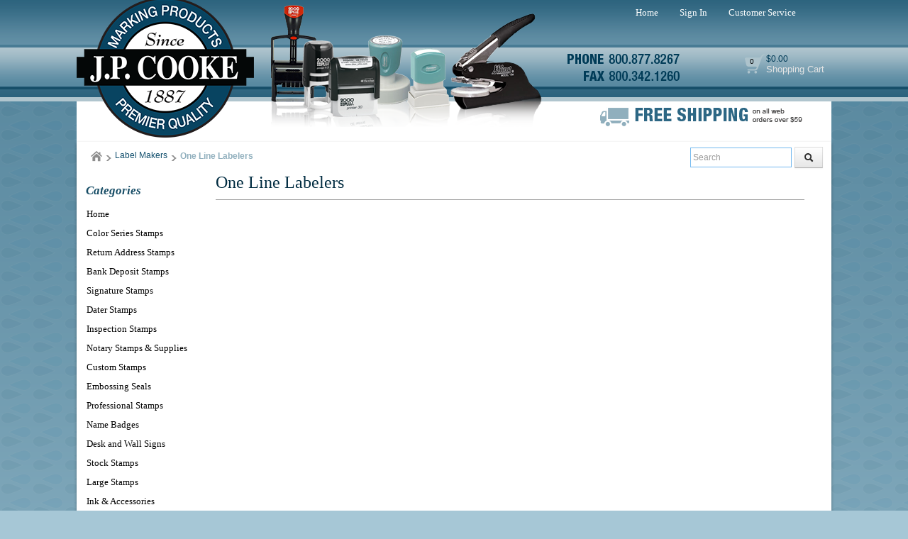

--- FILE ---
content_type: text/html; charset=utf-8
request_url: https://www.jpcooke.com/category.aspx?categoryID=2444
body_size: 21030
content:

<!DOCTYPE html>
<html xmlns="http://www.w3.org/1999/xhtml">
    <!-- Copyright 2003-2026 Connectweb Technologies, Inc. -->
<head><title>
	One Line
</title><meta name="viewport" content="width=device-width, initial-scale=1.0" /><meta http-equiv="X-UA-Compatible" content="IE=edge" />
        
        <link href="https://www.jpcooke.com/SSWThemes/Custom_JPCOOKE2017/bootstrap.css?ver=10" rel="stylesheet" type="text/css" media="all" />
<link href="https://www.jpcooke.com/SSWThemes/Custom_JPCOOKE2017/css_buttons.css?ver=10" rel="stylesheet" type="text/css" media="all" />
<link href="https://www.jpcooke.com/SSWThemes/Custom_JPCOOKE2017/bootstrap-responsive.css?ver=10" rel="stylesheet" type="text/css" media="all" />
<link href="https://www.jpcooke.com/SSWThemes/Custom_JPCOOKE2017/styles.css?ver=10" rel="stylesheet" type="text/css" media="all" />
<link href="https://www.jpcooke.com/SSWThemes/Custom_JPCOOKE2017/print.css?ver=10" rel="stylesheet" type="text/css" media="print" />
<link href="https://www.jpcooke.com/SSWThemes/Custom_JPCOOKE2017/override.css?ver=10" rel="stylesheet" type="text/css" media="all" />
<!--[if lt IE 7]>
<link href="https://www.jpcooke.com/SSWThemes/Custom_JPCOOKE2017/styles.css?ver=10" rel="stylesheet" type="text/css" media="all" />
<![endif]-->
<link href="https://www.jpcooke.com/controls/master-override.css?ver=10" rel="stylesheet" type="text/css" media="all" />
<link href="https://www.jpcooke.com/sharedimages/CSS/global.css?ver=10" rel="stylesheet" type="text/css" media="all" />
<link rel="shortcut icon" href="https://www.jpcooke.com/images/favicon.ico">


         <style type="text/css">
@media all and (max-width:480px) {
#ctl00_header1_logoimage {
padding: 48px 249px 0px 0px;
background: url(/images/mobile_logo.png);
background-size: auto;
width: 0px;
height: 0px;
}
}
</style>

    

    <style type="text/css">
        header, section, footer, aside, nav, main, article, figure {
            display: block;
        }
    </style>
    
    
    
    
    <script type="text/javascript">
        function performSearch(sort, page) {
            var cat_id_obj = document.getElementById('silent_category_id');
            var cat_id = -1;
            if (cat_id_obj != null) {
                cat_id = cat_id_obj.value;
            }
            if (txt_obj != null) {
                var txt = encodeURIComponent(txt_obj.value);
                var product_placeholder_obj = document.getElementById('records');
                if (product_placeholder_obj != null) {
                    product_placeholder_obj.innerHTML = "<div class='progress progress-striped active' style='max-width: 400px; margin: 0 auto'><div class='bar' id='autoprogress'></div></div>"
                }
                PageMethods.set_path('https://www.jpcooke.com/category.aspx');
              //  PageMethods.CountResults(txt, onCountResultsSuccess, onCountResultsFailure);
                PageMethods.PerformSearch(txt, sort, page, onSearchSuccess, onSearchFailure);
                return false;
            } else {
                return false;
            }
        }

        function performSort(mode) {
            var btn_obj = document.getElementById('btnsort');
            if (btn_obj != null) {
                if (mode == 1) {
                    btn_obj.innerHTML = 'Name';
                    var former_state = btn_obj.getAttribute('data-sort');
                    btn_obj.setAttribute('data-sort', '1');
                    if (former_state != '1') {
                        var page_obj = document.getElementById('active_page');
                        var page = '1';
                        if (page_obj != null) {
                            page = page_obj.innerHTML;
                        }
                        performSearch(1, page);
                    }
                } else if (mode == 2) {
                    btn_obj.innerHTML = 'Price';
                    var former_state = btn_obj.getAttribute('data-sort');
                    btn_obj.setAttribute('data-sort', '2');
                    if (former_state != '2') {
                        var page_obj = document.getElementById('active_page');
                        var page = '1';
                        if (page_obj != null) {
                            page = page_obj.innerHTML;
                        }
                        performSearch(2, page);
                    }
                } else {
                    btn_obj.innerHTML = 'None';
                    var former_state = btn_obj.getAttribute('data-sort');
                    btn_obj.setAttribute('data-sort', '0');
                    if (former_state != '0') {
                        var page_obj = document.getElementById('active_page');
                        var page = '1';
                        if (page_obj != null) {
                            page = page_obj.innerHTML;
                        }
                        performSearch(0, page);
                    }
                }
            }
            return false;
        }
    </script>
        
   
      <style type="text/css">
        #right_sidebar {
            display: none;
        }
        /*@media all and (min-width:1024px) {
            .span10 {
                width: 850px;
            }
            .span2 {
                width: 170px;
            }
        }*/

     </style>

      <style id="ctl00_head_dyn_styles">
           /* Dynamically generated CSS */
        .img_dyn { max-height: 110px; margin: 0; position: absolute; top: 50%; transform: translate(-50%, -50%); }
.dyn_outer_div {
min-height:  150px;
position: relative;
align-items: center;
}

@media (max-width: 480px) {
.dyn_outer_div {
min-height:  100px;
}

.img_dyn {
max - height:  70px;
}
.max-five-per-row > .dyn_outer_div {
min-height:  140px;
}
.max-two-per-row > .dyn_outer_div {
min-height:  130px;
}
}


        
    </style>

        <script type="text/javascript">
            function checkEnter(e) {
                e = e || event;
                var txtArea = /textarea/i.test((e.target || e.srcElement).tagName);
                return txtArea || (e.keyCode || e.which || e.charCode || 0) !== 13;
            }

            function performGlobalSearch(id) {
                var txt_obj = document.getElementById('txtglobalsearch' + id);
                if (txt_obj != null) {
                    var txt = encodeURIComponent(txt_obj.value);
                    window.location = 'https://www.jpcooke.com/search.aspx?keyword=' + txt;
                return false;
            } else {
                return false;
            }
        }

        function allowEnterGlobalSearch(e) {
            if (checkEnter(e) == false) { performGlobalSearch('txtglobalsearch' + 1); return false; } else { return true; }
        }

        function toggleMenu() {
            var obj = document.getElementById('top_down_menu');
            if (obj != null) {
                var newclass = 'top-down-menu';
                var classList = obj.className.split(' ');
                if ((classList != null) && (classList.length > 0)) {
                    if (obj.className.indexOf('menu-expanded') > -1) {
                        newclass = 'top-down-menu';
                    } else {
                        closeSearch(1);
                        closeCart(1);
                        newclass = 'top-down-menu menu-expanded';
                    }
                }
                obj.className = newclass;
            }
        }

        function toggleCart(id) {
            var obj = document.getElementById('minicart_itemcontainer' + id);
            if (obj != null) {
                var newclass = '';
                var classList = obj.className.split(' ');
                if ((classList != null) && (classList.length > 0)) {
                    if (obj.className.indexOf('cart-expanded') > -1) {
                        newclass = classList.join(' ');
                        newclass = newclass.replace(' ' + 'cart-expanded', '');
                        newclass = newclass.replace('cart-expanded' + ' ', '');
                    } else {
                        closeSearch(id);
                        closeMenu();
                        newclass = classList.join(' ');
                        newclass += ' cart-expanded';
                    }
                }
                obj.className = newclass;
            }
        }

        function toggleSearch(id) {

            var obj = document.getElementById('search_container' + id);
            if (obj != null) {
                var newclass = '';
                var classList = obj.className.split(' ');
                if ((classList != null) && (classList.length > 0)) {
                    if (obj.className.indexOf('search-expanded') > -1) {
                        newclass = classList.join(' ');
                        newclass = newclass.replace(' ' + 'search-expanded', '');
                        newclass = newclass.replace('search-expanded' + ' ', '');
                    } else {
                        closeCart(id);
                        closeMenu();
                        newclass = classList.join(' ');
                        newclass += ' search-expanded';
                        focusElement('txtglobalsearch' + id);
                    }
                }
                obj.className = newclass;
            }
        }

        function closeMenu() {
            var obj = document.getElementById('top_down_menu');
            if (obj != null) {
                var newclass = 'top-down-menu';
                var classList = obj.className.split(' ');
                if ((classList != null) && (classList.length > 0)) {
                    if (obj.className.indexOf('menu-expanded') > -1) {
                        newclass = 'top-down-menu';
                        obj.className = newclass;
                    }
                }
            }
            return false;
        }

        function closeCart(id) {
            var obj = document.getElementById('minicart_itemcontainer' + id);
            if (obj != null) {
                var newclass = '';
                var classList = obj.className.split(' ');
                if ((classList != null) && (classList.length > 0)) {
                    if (obj.className.indexOf('cart-expanded') > -1) {
                        newclass = classList.join(' ');
                        newclass = newclass.replace(' ' + 'cart-expanded', '');
                        newclass = newclass.replace('cart-expanded' + ' ', '');
                        obj.className = newclass;
                    }
                }

            }
        }

        function closeSearch() {
            var obj = document.getElementById('search_container');
            if (obj != null) {
                var newclass = '';
                var classList = obj.className.split(' ');
                if ((classList != null) && (classList.length > 0)) {
                    if (obj.className.indexOf('search-expanded') > -1) {
                        newclass = classList.join(' ');
                        newclass = newclass.replace(' ' + 'search-expanded', '');
                        newclass = newclass.replace('search-expanded' + ' ', '');
                        obj.className = newclass;
                    }
                }

            }
        }

        function focusElement(id) {
            var tmFocus = setTimeout(function () {
                var obj = document.getElementById(id);
                if (obj != null) {
                    obj.focus();
                }
            }, 100);
        }

        function navigateDataLink(obj) {
            if (obj != null) {
                var att = obj.getAttribute('data-link');
                if (att != null) {
                    window.location = att;
                }
            }
        }
        </script>
        <script>
  (function(i,s,o,g,r,a,m){i['GoogleAnalyticsObject']=r;i[r]=i[r]||function(){
  (i[r].q=i[r].q||[]).push(arguments)},i[r].l=1*new Date();a=s.createElement(o),
  m=s.getElementsByTagName(o)[0];a.async=1;a.src=g;m.parentNode.insertBefore(a,m)
  })(window,document,'script','//www.google-analytics.com/analytics.js','ga');

  ga('create', 'UA-48077805-1', 'auto');
  ga('send', 'pageview');

</script>

<!-- Tabbed Panels on Product Detail Pages - DO NOT REMOVE -->
<script type="text/javascript" src="scripts/SpryTabbedPanels.js"></script>
<link rel="stylesheet" type="text/css" href="scripts/SpryTabbedPanels.css" />
    <meta name="description" content="One Line" /><meta name="keywords" content="One Line" /></head>
<body id="ctl00_htm_body">
    <form name="aspnetForm" method="post" action="./category.aspx?categoryID=2444" id="aspnetForm">
<div>
<input type="hidden" name="__EVENTTARGET" id="__EVENTTARGET" value="" />
<input type="hidden" name="__EVENTARGUMENT" id="__EVENTARGUMENT" value="" />
<input type="hidden" name="__VIEWSTATE" id="__VIEWSTATE" value="bMvMaNCWaFXvVwRssgHqdWaIxEf4pyPO9fmlpo5aikYl6u0zpgtKQ7IKKlsC/7HaDTy1YDgeaIqNwHIwvZ8sqQsvNXOV/2ktHkPg9Hh42q3eoY7kq2Tyrp//080oj6D3pwTVegYFFndW8SVOdr7Bp2djVNYBJ9cAEPs90eqpE24u98ggaVDVcP+MQMaoOnSTLYrGzxPKKdVW16nw1sHbb6Cafp3g2FiWnei8MSVZMUbnCT4Y2TFeU/ls3Xbc8jxM5uSkH5FB+cKSGPiqH6npxTcf5KXe3kHPf6vQt5FniKDUNTzJPqA/taafgnNsjVsOSLAII0s/dvJHHxlMiMoewI7k9UZ+fq/[base64]/P1YjExrZXMCnv8DYNvNKNM6qY2KUPDkVtlSPhbeegVcKFpvFxUa/H2LS//yNq8a/Q8Hmj+hsu6zi+Czcz2iQq6p/s/CmiMjTPmKDAUx7Yhdb0eFHllv/xsUDX2Ur6mYCMUWqMByqdpXbyRA4ZI8Yok0nT36aUU5Y3oVGB8b18XSAHd0qRxsFT6yLdc7XTppYl1YyL0sMvSwOBW4KdVaAe7Qcam1KcTqW/qh95TCGi+0CR+XcTG4MYdwEMzk2QjqQKeyygOjbw/BHaTRKQWOc5JQkVMCR7IaP0WxYUES3BFizf0w679V/QfLhxSk4Hx/Zs733hz+hJhsw+HedQer4qn+OsZK1z71aQMmHCNiYWmTjzrxOZkKrkyucNKwutLktJ0lUiPJrKGEvj2pXYIGRpamgE/jPQXsQJ+1VWfKsOSi4Cd5jXiGAa9UJWhDkuR3VI0xqZ2wJ4LIjubkvdBfVxfgxS5zeb1CVa9/4AN63gCr1vl7VS4KRXVtnvjN2Fy0XmaDqOUhrtOeGS7YLPRoj8N8bxLz2/aB6T0K8o4nh/KHE40O3FYCbDalqEUbqGv1DauecQy3bjeydY0RiBYzdOMRWcIhza5pLC8eGSaYeJ6yyrO81PUO2xlF2TMHNXcBskYNn/EDHkz4VskcqXL2ht93ZnUZCE9g16bWw6+xclk0HO+DwgqCfX4Lb8XnAe8SfInsY5wsDkx87976h0Ek9bKbqCjh4BSqNU/[base64]/fdrG/tHB9UfkYLiq2tesmIJ1mxKJuGUgCfWKuN4470J9Z5Eu699PMxzwH+UNYnMKtLqR+KkWG0vMTU7CaH6GANRDqM87K0ovPwmuTwWGhYmozfHmhnWJ1Syg5Yv2wRHYg0M0qWW+GjFIiapiAhFrVc95jyb/1+MiHYrTTnEvd/pEt/DqqxuvLKRljccxS+eg/[base64]/cWwYL2HvYpL4wYhBevkVh52kpFZ2Ey7SIMefo4vCfAi2Oj7QSRVJHOoHJSOQpcHo5kE8nmP+5mEaEDpE7R9TH260Bx0wstPaTfNMhV+C9G/DSTXsJ7Zf5VnehXUxAHF5EbT6Ac32AzDVy2rAjToSq1A/vi9IP+T8tQ0H+0ylKDbfykZ57juCdIQrQpZShfesABew37G8nbA19OlCH8b1yRPZ2C+ml4BqQHPytrNrODPSWcOFN544hzDLTQbSGkaRRw7ouAKg3OCIeqPlVDLM8cppUCHqEVVbDfmkBwyFUvEwiYecm3I2dPeWh+wk8yk1b9lXrMPVRr4HabRrzfWQ66FkQ0zqLH/EN+Nca4iaabzlBRdCZ4YwEy5zXb9b3CrjaL4CCFxLhZk6INOG9O4jhVL5vkfTNFAQsTRY7uSN8LS4Kl64r/tQ2etrDgO0HRJ3WkHauHzxJo1JQqjZNsfLQ4bJqT5EhaQrZYLpw7vxIHb/y4diMygvBkiTubendMNNjrDuTV0ORbhKHGE2IoV1jAB1R1mkWDixmzqH1mPIjYKfK7zeq0jZB8ec2dzMdLAC797jMVXCOLJz/XUmjpAnPzgSSP66pgOtGwghzsFkGwFN/BjoqNkGS5t8SSTcFGiRd0NgEMtKmOsJPliFNiqT7IvNUWBbDJOFpRIkqRxi323ETj/tdHTWXgYVx58JcfiR/6nxoHFB6EsfFgJK+hphjUQgQSHx5W+a3MM+x8pRfumYU+6bx0YNqZSuziG3YbMRvRUouIcvHI6YBa+Dy71uvHVt4N1E0FO1uNCGHwGyVatqA7UtjWDAC8Imz2aFO2k1sxNWwV/l9gFdZlgRU6UTGckOw8F3/al6sqK02OwisVd7kHJdrf6qETz/kWZnpL7VlpPjnzKMG0QT8aYuEPY0YJP8BbTRXgzPgdJo/pFOf3X7toCpJxd69x5LVRrvSyQ+DUuwUUDAYJr0YJ0x/2cO7B7JbPCYqWSJ15UnysUPCkC77CgcXNLXXgKRM5SU85v1sT4Gy674nlkCy2SMBuI6+HkBO+h/wSZYIqwZTOmMvXHjP1iJYpbaFF430iI6bsn/tD/viv+RkMamkL9XORC/xi1hyIQEQ7sBpiLASVZSr6ZzPi7lyFARZTkAtlmQNa9RDmVoWsi6AKXItNc/IA3V6tNXR0wNm6CsAnRyh8WN+AhF3LsUHt1L9d66FPmdOWAzTWVGM4mfSlisnv1dXAY1guYvtqRPu65tX+RU+aF5lrbs8NRS1tqr20Onp2OSX0jty7CAfjy/WFZHc763S97rGiTEXcKZ8XrIw5XMTYPDfHgUhin6+MJRXgJ+cUdHZutuqSSJp6eXrt/yFC37cQj/qEYW6Y/J1DYWieXxqj3K9pHV6nErQVDmTAwTnezRyHxF3wv5AwY+/3AieI/6E+gwLxEF67Al6vCpnB4+rY7JrpKsnLIFe6RVfQTVRuAAKOI83LO4DMvBft3ibxH6menFGbVWkNCWCVpg3DMWhLJZrjTCK49+XkNpuA6diaKwulj08wCoT6jiuvuWagnh82UpAlrBkFZYnztkPTyR84JNn/jOqoOdTY+g96R5oeHIlCS9gfqtWPKRLVLrKZgQ2G62lx33gxA02R271JkQ4u2xD7HJeYR8r7EVCD71Rp0LRshD0pzKJSpZiZdw3+4jFJrXkT7V/BPjbBSjpmxfp+TuorDtqvBuFYC+tbnjzheTEmnOBNADqYxdvoi95Va2LJVDcUKXI8yi0mhC1wMXeovRtp97Mo63J14F4vr/H/aD9RUFwrMEdSrMsnve1HPSUNzRjIofC0b9rd6SClRz4aBLc82I/zUwKK1lnJB0Pv4mBRfoi7J3hWku4M0wj6SF+vrGPK3I5o6Zbn/tjnBxxs4EPGqxWc9/kRzrX95Y+q4xT2kiXY3u05HA4hyAywTXTcHvPVZkm5EBjIcWw31TH+Abxkj+Hq3UrD7OA19Xc8S/vtTiEusTg0Nm3qwwwrLHOxiWph/2hrnICBg17o6c4Ck/IwKFoJUhKKnUxAubnaKmAc7mtYUtglVGlp2bvLPeKYfxWtM3E1dlxCzV2tv1yX5Jf12GSkdqfuFvTQVyOqgPFHmW5jfMTOvbF9LgNPHI79JIoZ1eQgas0UY72aZr0xJ5hK4ccFdMR4HkV5pnvGRUIVcBmyhIxJ83wZ4rn2gHyEa0SX94bzosUSf8M3/C3HebkIoDS6FAt3+k+IoIiVg9YeRpmiuLN6wsrEnYSCQU9QB5g3y8IWzcudvVA9EQOojNaE0vvRWvqWwF7MVxRJ90eiXWzpD7w3m5dUdZflx3LG1CnNE6MvWT/6DhoE27sQj3LeSilyNrnvKltksEzIB6xMqay4n6QhJ2EIb+MbdMV2oAIG/t2ushCvkNMm2/QQuYN4OSR952OsxRqj+hjUQG2yzxwtiTP2nONK3bgWtlCGNR+wIDvl/YpsEXWuORmEk8+4C/KgyhitDnzvaVhVZz219s5SlchNF7gKR2atQJzeGZWvwfugxLNIoq6CS7cxUQYIHE1uGHxdK+fgve725tgIB2eSRNQKs8QeKnVNDyei9nZW9UyI36SufE8JWpIdyJWpO1AcNz5y0lNqjrlssfQJg+/n2bd0c2T86uA6mMZoKLMDLvPEVyEcGC2sNM0yRDi8rIrMdHGJJXsHHumR1C/vmrXaFpUaZ1irAL5gzWNmjHGA49jrJV3ylmTTcn5V6q75N/3Fm/oUM3L3skMn++fT/Jg8NaOsEi/26YyvZZnk88AEzVeKEC186Vbou5By5ZNmjWITnobjx97RqaIjKKbJamyejaGiFQgM0uUqezJEsGVOcboy4BnegXwuNvly8BPWKy34slLGH3WQO7NoR/g0EN4sAzkJLcUal7zU3txm/QA0sT7g9jNrERE660a3NPFd8aefLDLAaPKbCpf1V9phPzw6FcPRg+IRi5widPvGV1ZT1YBXkBCFYgxd9Vv18Cz4DXVZCu67Ptnng3RHpm3acfMysA9jcNNcoymoOG3BoVIYjkwJFXfPWt6D5S7LNL72oJO3l7Lw4t0cjy6KYsmJo5TyC0wrNbMP3hZdcyf/Dmb3TJA4+BFJrcnsxD+9yH5P6pHELo2W35U+iyQQQTV6BhaTTgliSRBBotEMWnsevZfAsJG8AcKaMwdqemyRtQboMKtDCEGIT8+td/MydHcfgd9gOTqz/4dUb/Qt7BPLSAgL22o4Hbwz9cRS28PlXrv/HpvSahX/C+pEF28h95YxkGiJS5SsGQdP6DzmEj3CZGpnJXyZGAXC1Ok2JGRGC34iHaW17HbtXKy5UI8x7Yr5FGAsgP7J7HdzcwLZK6W9FG1VVy8bSh2L6cP0tkcE/TigJ0+SK1QiXZiWwsKdbjWy8S6nQl4DxpYAVVDBkhAdfMuRSUxW7LdXLQQEYhR0X6rwZFuLHp5Zl5w599Q1uK/Ag+PxavrOINOyNBOjBc0yBaJCvzr8IUgsfI2TIDL2Mqep+nwPgo2+yozJeQTo4mKFjZ2WJj8u+CKnKwRe5pMOXeNpKASch8S098vObhGUQwNUbeFIlMNcKwr59j6smz4vwlAkFkUrEsnHDM0AdtblcyOeRi5s9tB0BFD2mXAe+/Dn1wHkpSy3DPDrikhNbuQkOFGUZ6FnyhdTfHXS6BH1l6mhEdaynfFhSrJad4KMKXgv84UoIfccl8UN0Gi/1XWhyiTECaXr6M3tbxLWBDoTidQ2R8nn8FLaMToFmkUPvtn6rnsypcDO2WN/1a7H60Zq7WFIWdWSxPaHTOjgbMeVXLOAitUjVrjG0oUyVu7LdRuI/AVAOLbr4Qh2KgiwJMQmcHUuvpsIVFon/0N6EykWHU4dOENPEjBnSU4coVfdm7xuwaOtjRnlaqrWiPj+UD1CEd5cl2uh1VDY2AsUF4VJ5j3zau8P4OTJ0OqpNGirt8j9yffAsIEkdeTU9WmWrOx7gKCTQ/DwV6RS6O/1jZV2XKM7D77TiI7qa89ZWOx+TyjQPfRbB3Sr0HcVVkC5G5m6srvLZ+P05Q1mZwtqzbU8w7Bod2W5xpWsCHZRoKAq4hP7a2rWENHHV3nPYQdAbidLzt0GYdMaJad/6N5fk6yU2NVOo3WwyXtkmFgM2cgtIoPULSV5B1IvWhEVB63baiHn4dkJnG8gsc2bjFYgvw+cQBCxHm7MjlSYGUNy9cMnvhGpVcRVk8MUjTdgVXO3+TiYdnzwe+bnHknx1c94fnT0NMOOMIIIlcvwRH1U++YCLw/zPC0gCkQVBP7nZLDOcmupPR0zh01++htuNWDEfLnL7skhAkFv+uH45oKcjMHwP6vM9sR1IwQQemmU2n9QySNuK1cCzYQvzFSmNgCLnKHdyTTDKnhK2ExtRrER2t6FGbQtov9d5RhRNp87Au0AGKbcTc9S1INXS22TWIRDQsj1Z7l3vDRnIwO03ZB7k/3jeaIu5j8Go9UsYkaWtwOO3qQxM3h7wByl+CzPTtOwsrU2TDHvs9mhfv6Jg5xhgIhOB9yGf7EsWTpOrV55+h0KCw6awe2F+xB9DVkMXsARqyw52DSWmbTjH29qP4PmBL7btaizdC05OY7gabekXbQ13zMh/YTRnlBPolslAKq/awiO6Kx1PIY+yXCcIRcAMHxxO1rWX3Wlqa0zm9Zzz2zvE5rs7L8hfrhGuD/FVF2DXgNySqlqIOAqhVfr/MTSCmrSQ0/0Bke4LysURBdbX9zzivRtz4Pc1XPi87bPPNnM4nIEF8PGqHbf1ZByT81+UCbFRKhW/IAEGp/XPfRfK2UJoNcRDqcxTisraUWL9qZJCoNZSFigmlpCoO0VfAkeJGcCuyy92LpNqANGq226e1rCwnGHeK9bFfHyiXcee5UN4S0V1jCuTigANB3C79sQ1FpQGJsuK1Yc/RTtCI01OA9Jl8ZbEFc0hPokZvDicNTfq0cTGSwHVVh0sManmc1hlFsZC4jo9F0pxEMdpKn4wRbEofSOyP2jyoXAU4nt4Ez6oGtB3LJ0FGTrRSZECZ4tRhI+8XB8sVEB/IXBrknkNGXX/GtFVbLcYtFNW3Q+xvD+79M6Yz6gp00kkeTYmy/n8KkIzmJUlhXqKzkEeiAaKUR+L4MY3blJWzexcW5BMnXWDDdyxUj0asEZVvlD2ah21rhDML0DhWHJytTwq7dfmtkHEsIOLjfyLVXTVR91XxNyzSSexnrcorslgCJng9fy4HIFvHSUJBt5DJpIYsL5xM7B4I3UbDT1/mo9sxws6r0QEyuzDWl0zDaWTAjc5BwJDM3BOgEdeYtLdbC+QP/NVxQ7WDbN8sf5fjxgzGmh4zLtqU6z9rLpW1Zu40ouqA6rrUtA8cnC2mH3FmXjal3CTiNiUw/1E0tlkUSU7nVWthttR+8qsWE/0aWvmcoxzbbLKWevZlPaugHuNhgn1Lh0ASsy/yNYmO1QH/[base64]/PYMVTShlqU/76sg9I/oRFLAgcZKba9neaM8JMqICib6fP6Fn8InA6o1iYOB/WVpoqDK/twtJue6bfY2zLArwRMswlsZ7/0PNCAYG+lC2GIJs0Jza5NmNaO2U3KMQ0xY6BDjg43GjAgTPa0Pmn5S/[base64]/6uJiIvnl+S2DFTgHFKgjuSlZ3S+WyprLBa9bGrY4ygxXrlE/ERguN8LMW4vejSQXrOgGezLH8t/fDm7pLSLbN9oTyLXbxr0Km1Ie+9DXQAi9EV2LacUKsjKSHFDR0N1ELhtMhqNf3vg+mvX1C6lHoSnbp9HIvx+5gQHWu4wM/GJxX9/Z+V7a9p7+d0Kl7YpbGUZHsWT6bp72nX3J9NLqAbhd3iWABZU166adYjmrgJgXa/lckedkUg83jZj9qKTWGUAdLpPVn27YsUhUDfK4hEy9ruxqBgCGmXo1NYiuVDhXQOW8w1SGZLDN0koM5KKY5sVx8C5okaqV+jy4iLCkXd21S+9jzca1p6Bia8HvQikZD6li52VMjaxNvQPzUw/xmJ6OE1wn1hEOTOSPzuzmEt6EqGWturi/XdyY3Nztq0aExULKrldOzwhl3MXh+KYpseP1CA5kA1Y3KbPPSBwsT9Z6U1vDFARdOhAjj4OaNiWGpNmLpPh3MTiof2znRfUGp2FAKj5MG4Wl2ypT9xeqNSIJt+50GQWAMcVOszdXZuj4oNZQvte9J2Gg7kmLuxxL4nKJFYnbZbmGJfAte94ea6gBV/EBC+YL8GatqezGZoErVxupzZNXXT4DJzZO/ZVUKPkmAcrVOG7DMdZjPg9h3RRbuSkiZwoEG2nON/nOFbb76aBtfD6+dFVmtF9gn4XSKYZjeEn7d/o1HP4xcCRMkk7bxi10kbwhAGARF0npCgVvoeieveqUOVP4Dc2l379k1WIltd5GWW9EVt8hdhcb0/KNbL/BHg6jZDnEp8SZUhuD0l/Z6e05k8gDjOMrH1hfrmP08dzFWVUVqGKigBuq/JN5phbdC+ZTax9o7QtBS0kx/vrmLr8b4WwpuKaJd/QaFG86m7CwXOJcgFL9UU4mWnqM29Jxhi3hVh/hdwoL8HdFcfqOZyMadEKwqKP8GZ5XTKp33fMKtA8Ch6GploUPoAdCXSE/p2ZQ1b2c7urJAX8pOa2XK9o2RDJfYFzcXxwCK9HmHkf3lOITemy6xNh8AD1RDvqMHWfxS2LKkO1oded+MfIvyXpNOCXKtZ4XNLOBNioC5DCP5TizMZXs6B0cnWraYWf9aPwqmQN3AYh4fD4MXF01Px6/EOoqeYJkG2SGlZsQX0QW+2UwySdxM/2AsUiY+dgUgFg8RVns9R63AQrBtPE1xYtVJmUJuRm9zcqp463Acz9jXUPeAKeJTvP48e7D0XiwUHQNReU7/skX5F2INBl8AUdgJ6lEm/zpZYF1L+x0O4s/gX4tdZ85kv+e2Re7Q6VGfRmxH2mlN5R3sMsrs1WfBir+W2Vw1kw08lWMEeDj64ii6kHUn7IjQXMACovlkuN8QhIOl202pZ3mca9s5ImwWVnL1awIezfbuALtI4EmfH5jPm4GNTBTcGDZ00cghY5sLqLTLEeGN4i+fYvpMLLgP8QTX0NQu/CVUUDQE0vu6Dc4560Eu5kqCSaiDEu1eruVpY+P0DYuyMNJvBs1J4lB2YP3hKAYndehARIU5cXuGLxLYSejT58DKUUo3uq2DAwOcebp9V5ihBrgTeJ5AYsM1E929LQJ8Yv3iHru68UvnT9QzVz8DvZCm0ck1alv5/iKMMRgVqiDVQSpBBdoCWnHBbuSIMGnxyZf5l0aMVgN/oV9/tiC3UG2wYNqHcObbo/knu43qT7t5lHhezMGkc7AwJWAnueDynTYLz1CaL/1lPlrWG/Dkv7wcdN1yFt4lvet8V2kpC2z7edS3aHSQLIpIfLlTOC6Kv+8F2qO6/5M7S9erRv1r5/UJYIgtyYgUzk/E3uNdTzMz5dASyaPnsCzFGwjnrj2ZdoVwSXOud2E8GfcaX5G+XfXzldY9+HLmwYRrwfdUO1zTDScthjAGdBOEgOHTRwlRRqjezLYD+1mgTuyfBGIG2dn+Zaq/65QLpG1BYIYJIEvSnRljiJpiTNHS+XcZLfIO1hWixphLr+2MOjPF8CW02gQkDsEB11vwHcrWEsxWdM77NZM5q74VYyctKQMTOYkZVIrP0g9DtE9rcy057kJZ87YED94oTtR3tNUmaiwGQT2xhK1A4M37Ok1gZjVS4PIulqJvfMPKRHbUvOh/sSIMm9wfH2dtqGTf9t5+fJ4GuomYD5Du/mE=" />
</div>

<script type="text/javascript">
//<![CDATA[
var theForm = document.forms['aspnetForm'];
if (!theForm) {
    theForm = document.aspnetForm;
}
function __doPostBack(eventTarget, eventArgument) {
    if (!theForm.onsubmit || (theForm.onsubmit() != false)) {
        theForm.__EVENTTARGET.value = eventTarget;
        theForm.__EVENTARGUMENT.value = eventArgument;
        theForm.submit();
    }
}
//]]>
</script>


<script src="https://ajax.aspnetcdn.com/ajax/4.6/1/WebForms.js" type="text/javascript"></script>
<script type="text/javascript">
//<![CDATA[
window.WebForm_PostBackOptions||document.write('<script type="text/javascript" src="/WebResource.axd?d=0WQNu6zVacsY7e3W5-OzZ0_ms3A83zgmUonegtCiSSgXerBxBIcgEMKwGIGcScnB7XJjM3z3kV_tJj--kLqCw1L286O5h-ZDiPnb9nviP8w1&amp;t=638901392248157332"><\/script>');//]]>
</script>



<script src="https://ajax.aspnetcdn.com/ajax/4.6/1/MicrosoftAjax.js" type="text/javascript"></script>
<script type="text/javascript">
//<![CDATA[
(window.Sys && Sys._Application && Sys.Observer)||document.write('<script type="text/javascript" src="/ScriptResource.axd?d=QQ5yH8QixdRrxl0t5Btt8Ji6PXvDZ651jTyM_gLt_61vlcxKTg0nVaGtQhazRWsNlQg4RWSSfedYMG0yclSUe_Mrg9SIvUUHtWNcClFxF0TvSl1OTElIJCKNCmZD0xZK8iOmKQIKoFqUJ7OjcMvn1kNB_y5XcgRUXjiJr8_b5aI1&t=5c0e0825"><\/script>');//]]>
</script>

<script src="https://ajax.aspnetcdn.com/ajax/4.6/1/MicrosoftAjaxWebForms.js" type="text/javascript"></script>
<script type="text/javascript">
//<![CDATA[
(window.Sys && Sys.WebForms)||document.write('<script type="text/javascript" src="/ScriptResource.axd?d=5lphZv2LEoCdHrK7mpdid2rYwKcNzErVaLHv7BP8HBxI634X1_yP58PZSf5NnvOPQmN88WXxeTLA3vjcxvs-sZ0TcvUrCxyWfXrZKyg1A1uxyVClOMY112rDIlzaveVkrkb8DBYmpnAubMurlF5poXour1EY-EncMiMCZUJQ0MyIsjNJMxQXcSFNW7-PRoFx0&t=5c0e0825"><\/script>');//]]>
</script>

<div>

	<input type="hidden" name="__VIEWSTATEGENERATOR" id="__VIEWSTATEGENERATOR" value="A0DDA87A" />
	<input type="hidden" name="__VIEWSTATEENCRYPTED" id="__VIEWSTATEENCRYPTED" value="" />
	<input type="hidden" name="__EVENTVALIDATION" id="__EVENTVALIDATION" value="YYKYKs+5oWKvvuTh54ZmXdWDdUA0etZUbjs5H6wrX1mU+89gOXb7ZZuYr3P2BNC+qZ5QfTrUT46LXAU3xvF/FxaAMXW13ERnOhb43LtK51Cq4laSlXqrR+DqZK7Luj52tr4hsQrsku1Lt9HshjiFEg==" />
</div>
        <script type="text/javascript">
//<![CDATA[
Sys.WebForms.PageRequestManager._initialize('ctl00$radScriptMgr', 'aspnetForm', [], [], [], 90, 'ctl00');
//]]>
</script>

        
        
        <div style="position: relative" class="main_container">
            
    <div class="top_line">
		<div class="wrap">
            <div class="category_menu_icon tablet-show mobile-show" onclick="toggleMenu()" title="Menu"></div>
            <div class="container">
                 <div class="shoppingcart_container">
			<div class="shopping-cart-area mobile-hide" onclick="navigateDataLink(this)" data-link="https://www.jpcooke.com/cart.aspx"><div class="badge-wrapper"><span class="badge2 badge-mod">0</span></div><span class="cart-total tablet-hide">$0.00</span><span class="view-cart tablet-hide"><a href="https://www.jpcooke.com/cart.aspx" rel="nofollow">Shopping Cart</a></span></div>
<div title="Shopping Cart" class="shopping-cart-icon" style="min-height: 32px; min-width: 32px;" onclick="toggleCart(2)">
<div class="badge-wrapper">
<span class="badge2">0</span></div>
<div class="minicart-itemcontainer" id="minicart_itemcontainer2">
<a title="Close" class="close close-offset" >×</a>
<div style="width: 200px; height: 45px; display: block; margin-bottom: 25px;"><p style="padding-left: 25px; padding-top: 5px;">Your shopping cart is empty.</p></div>
<a title="View Cart" href="https://www.jpcooke.com/cart.aspx"><span class="view-cart">View Cart</span></a>
<button class="btn btn-success disabled" id="btnviewcart2" type="button" data-link="https://www.jpcooke.com/cart.aspx"><i class="icon-ok icon-white"></i> Checkout</button>
</div>
</div>

		</div>
                <nav id="main_menu">
					<div id="sitemenu" class="menu_wrap">
						<ul class="nav sf-menu">
							<li><a id="ctl00_header1_lnktexthome" href="http://www.jpcooke.com/default.aspx">Home</a></li>
							<li><a id="ctl00_header1_loginstatuscontrol1_lnkstatus" rel="nofollow" href="https://www.jpcooke.com/login.aspx">Sign In</a>
</li>
                            <li></li>
                            <li><a id="ctl00_header1_lnkcustomerservice" href="https://www.jpcooke.com/contact.aspx">Customer Service</a></li>
                            <li></li>
						</ul>
					</div>
				</nav>
                <!-- Second position test of desktop cart -->
               

				<div class="fleft fleft-override mobile-hide" style="display: none"></div>
                <div class="fright fright-override" style="width: 64px; height: 32px;">
                <div id="globalsearch_area1" class="fright fright-override search-bar" style="position: relative" onclick="javascript:void(0);">
                  <div id="cart_outer" class="fleft fleft-override cart_outer tablet-hide mobile-show" style="position: relative;">
                    <div title="Shopping Cart" class="shopping-cart-icon" style="min-height: 32px; min-width: 32px;" onclick="toggleCart(1)">
<div class="badge-wrapper">
<span class="badge2">0</span></div>
<div class="minicart-itemcontainer" id="minicart_itemcontainer1">
<a title="Close" class="close close-offset" >×</a>
<div style="width: 200px; height: 45px; display: block; margin-bottom: 25px;"><p style="padding-left: 25px; padding-top: 5px;">Your shopping cart is empty.</p></div>
<a title="View Cart" href="https://www.jpcooke.com/cart.aspx"><span class="view-cart">View Cart</span></a>
<button class="btn btn-success disabled" id="btnviewcart1" type="button" data-link="https://www.jpcooke.com/cart.aspx"><i class="icon-ok icon-white"></i> Checkout</button>
</div>
</div>
            
                </div>
                    <div id="btnglobalsearch" class="btn nullbtn top-btn tablet-hide mobile-show" onclick="toggleSearch(1)"><i class="icon-search1 icon-white1" title="Search"></i> </div> 
                    <div id="search_container1" class="search-container">
                        <div id="ctl00_header1_globalsearch_area3" class="search-bar">
                            <input id="txtglobalsearch1" class="input-medium search-query" onkeypress="if(checkEnter()==false){performGlobalSearch(1);return false;}else{return true;}" type="search" placeholder="Search" autofocus="autofocus" title="Search" />
                            <button id="btnglobalsearch1" onclick="performGlobalSearch(1)" type="button" class="btn fright-override"><i class="icon-search"></i> </button>
                        </div>
                    </div>

                </div>
                
                </div>
				<div class="clear"></div>
                
			</div>
               
        </div>
       
	</div>
  <div id="top_down_menu" class="top-down-menu">
        <div class="menu_wrap wrap-close">
                <ul class="nav sf-menu">
							<li class="close-btn-color-adjust"><i class="icon-remove pad-adjust-x"></i> <a onclick="return closeMenu()" class="close-menu-btn" href="#">CLOSE MENU</a></li>
                </ul>
          </div>
                <div id="inner_sitemenu" class="menu_wrap">
                    <ul class="nav sf-menu">
							<li><i class="icon-home pad-adjust"></i> <a id="ctl00_header1_inner_lnktexthome" href="default.aspx">Home</a></li>
							
                            <li><i class="icon-user pad-adjust"></i> <a id="ctl00_header1_inner_lnkmyaccount" href="myaccount_orders.aspx">My Account</a></li>
                            <li><i class="icon-envelope pad-adjust"></i> <a id="ctl00_header1_inner_lnkcustomerservice" href="contact.aspx">Customer Service</a></li>
                            
                    </ul>
                </div>
      <ul class="inner_categories"><li data-link="https://www.jpcooke.com/default.aspx" onclick="navigateDataLink(this)" title="Home">Home<span class="arrow"></span></li><li data-link="https://www.jpcooke.com/category.aspx?categoryID=2829" onclick="navigateDataLink(this)" title="Color Series Stamps">Color Series Stamps<span class="arrow"></span></li><li data-link="https://www.jpcooke.com/category.aspx?categoryID=2733" onclick="navigateDataLink(this)" title="Return Address Stamps">Return Address Stamps<span class="arrow"></span></li><li data-link="https://www.jpcooke.com/custom.aspx?id=27" onclick="navigateDataLink(this)" title="Bank Deposit Stamps">Bank Deposit Stamps<span class="arrow"></span></li><li data-link="https://www.jpcooke.com/category.aspx?categoryID=2738" onclick="navigateDataLink(this)" title="Signature Stamps">Signature Stamps<span class="arrow"></span></li><li data-link="https://www.jpcooke.com/category.aspx?categoryID=177" onclick="navigateDataLink(this)" title="Dater Stamps">Dater Stamps<span class="arrow"></span></li><li data-link="https://www.jpcooke.com/category.aspx?categoryID=2788" onclick="navigateDataLink(this)" title="Inspection Stamps">Inspection Stamps<span class="arrow"></span></li><li data-link="https://www.jpcooke.com/custom.aspx?id=18" onclick="navigateDataLink(this)" title="Notary Stamps & Supplies">Notary Stamps & Supplies<span class="arrow"></span></li><li data-link="https://www.jpcooke.com/category.aspx?categoryID=2463" onclick="navigateDataLink(this)" title="Custom Stamps">Custom Stamps<span class="arrow"></span></li><li data-link="https://www.jpcooke.com/category.aspx?categoryID=212" onclick="navigateDataLink(this)" title="Embossing Seals">Embossing Seals<span class="arrow"></span></li><li data-link="https://www.jpcooke.com/ProductDetail.aspx?productid=PROFSTAMP" onclick="navigateDataLink(this)" title="Professional Stamps">Professional Stamps<span class="arrow"></span></li><li data-link="https://www.jpcooke.com/category.aspx?categoryID=2537" onclick="navigateDataLink(this)" title="Name Badges">Name Badges<span class="arrow"></span></li><li data-link="https://www.jpcooke.com/category.aspx?categoryID=2503" onclick="navigateDataLink(this)" title="Desk and Wall Signs">Desk and Wall Signs<span class="arrow"></span></li><li data-link="https://www.jpcooke.com/category.aspx?categoryID=2509" onclick="navigateDataLink(this)" title="Stock Stamps">Stock Stamps<span class="arrow"></span></li><li data-link="https://www.jpcooke.com/category.aspx?categoryID=2792" onclick="navigateDataLink(this)" title="Large Stamps">Large Stamps<span class="arrow"></span></li><li data-link="https://www.jpcooke.com/category.aspx?categoryID=222" onclick="navigateDataLink(this)" title="Ink & Accessories">Ink & Accessories<span class="arrow"></span></li><li data-link="https://www.jpcooke.com/category.aspx?categoryID=2803" onclick="navigateDataLink(this)" title="Replacement Pads">Replacement Pads<span class="arrow"></span></li><li data-link="https://www.jpcooke.com/category.aspx?categoryID=2442" onclick="navigateDataLink(this)" title="Secure Stamp & Marker">Secure Stamp & Marker<span class="arrow"></span></li><li data-link="https://www.jpcooke.com/category.aspx?categoryID=2718" onclick="navigateDataLink(this)" title="Stamps By Brand">Stamps By Brand<span class="arrow"></span></li><li data-link="https://www.jpcooke.com/custom.aspx?id=22" onclick="navigateDataLink(this)" title="Shipping Info">Shipping Info<span class="arrow"></span></li><li data-link="https://ordermytags.com/?popup" onclick="navigateDataLink(this)" title="Rabies & License Tag">Rabies & License Tag<span class="arrow"></span></li></ul>
 </div>
<!-- End of special message area --> 
  <!--header-->
	<div class="container header">
    	<div class="wrap">
        	<div class="navbar navbar_ clearfix">
				<div class="logo"><a href="http://www.jpcooke.com/default.aspx" id="ctl00_header1_lnklogohome"><img src="images/logo.png" id="ctl00_header1_logoimage" alt="Logo" style="border: 0" /></a></div>
				<div id="header_products"></div>
				<div id="header_freeshipping"><img src="/SSWThemes/Custom_JPCOOKE2017/header_freeship.png"/></div>

				<div class="menu_btn"><a href="javascript:void(0);">Menu</a></div>
                <div class="follow_us" id="header_socials">
</div>


                
                <!-- Previous location of #main_menu: Moved on 9-01-2015 -->
				<div class="clear"></div>
                
             </div>
        </div>    
    </div>
	<!--//header-->
<div class="category-navbar navbar_ clearfix hidden-tablet mobile-hide">
<div class="container menu_bg">
<nav id="category_menu" style="position: relative;">
<div class="menu_wrap">
<ul class="nav sf-menu sf-js-enabled" id="top-menu">
</ul>
</div>
</nav>
</div>
</div>




            <div class="container box_shadow">
                <!--page_container-->
                <div class="page_container">

                    <div class="wrap">
                        <div class="breadcrumb">
                            <div id="breadcrumbs">
                                
<div class="breadcrumbhomeicon">
<a id="homeiconlink" title="Home" href="http://www.jpcooke.com/default.aspx"><img id="imghomebreadcrumb" title="Home" src="https://www.jpcooke.com/SSWThemes/Custom_JPCOOKE2017/buttons/Home.png" alt="Home" style="height:16px;width:16px;border-width:0px;" /></a>
</div>
                                
    
    <div class="breadcrumbtrailspacer"></div><a class="tablet-hide mobile-hide" href="https://www.jpcooke.com/category.aspx?categoryID=2443">Label Makers</a><div class="breadcrumbtrailspacer tablet-hide mobile-hide"></div><div class="breadcrumbtrailnolink">One Line Labelers</div>

                                
<div class="search-bar mobile-hide" id="globalsearch_area">
        <input id="txtglobalsearch2" class="input-medium search-query" onkeypress="if(checkEnter(event)==false){performGlobalSearch(2);return false;}else{return true;}" type="search" placeholder="Search" autofocus />
        <button id="btnglobalsearch2" onclick="performGlobalSearch(2)" type="button" class="btn"><i class="icon-search"></i> </button>           
</div>
                            </div>
                        </div>
                        <div class="container">
                            <div class="row">
                                     <!--   **** PPB 4/25/2023 Vault Issue 6621   **** --> 
                                     <div class="span2 left_sidebar_category" id="left_sidebar">
                                    <!--<div class="span2" id="left_sidebar">-->
                                    <!--Sidebar content-->
                                    
   
    <div class="homepageblock"></div><div class="homepageblock"><div class="categorylist"><h4><span>Categories</span></h4><div class="categorylistcontent"><ul><li><span class="othercategory"><a href="https://www.jpcooke.com/default.aspx">Home</a></span></li><li><span class="othercategory"><a href="https://www.jpcooke.com/category.aspx?categoryID=2829" title="Color Series Stamps">Color Series Stamps</a></span></li><li><span class="othercategory"><a href="https://www.jpcooke.com/category.aspx?categoryID=2733" title="Return Address Stamps">Return Address Stamps</a></span></li><li><span class="othercategory"><a href="https://www.jpcooke.com/custom.aspx?id=27">Bank Deposit Stamps</a></span></li><li><span class="othercategory"><a href="https://www.jpcooke.com/category.aspx?categoryID=2738" title="Signature Stamps">Signature Stamps</a></span></li><li><span class="othercategory"><a href="https://www.jpcooke.com/category.aspx?categoryID=177" title="Dater Stamps">Dater Stamps</a></span></li><li><span class="othercategory"><a href="https://www.jpcooke.com/category.aspx?categoryID=2788" title="Inspection Stamps">Inspection Stamps</a></span></li><li><span class="othercategory"><a href="https://www.jpcooke.com/custom.aspx?id=18">Notary Stamps & Supplies</a></span></li><li><span class="othercategory"><a href="https://www.jpcooke.com/category.aspx?categoryID=2463" title="Custom Stamps">Custom Stamps</a></span></li><li><span class="othercategory"><a href="https://www.jpcooke.com/category.aspx?categoryID=212" title="Embossing Seals">Embossing Seals</a></span></li><li><span class="othercategory"><a href="https://www.jpcooke.com/ProductDetail.aspx?productid=PROFSTAMP">Professional Stamps</a></span></li><li><span class="othercategory"><a href="https://www.jpcooke.com/category.aspx?categoryID=2537" title="Name Badges">Name Badges</a></span></li><li><span class="othercategory"><a href="https://www.jpcooke.com/category.aspx?categoryID=2503" title="Desk and Wall Signs">Desk and Wall Signs</a></span></li><li><span class="othercategory"><a href="https://www.jpcooke.com/category.aspx?categoryID=2509" title="Stock Stamps">Stock Stamps</a></span></li><li><span class="othercategory"><a href="https://www.jpcooke.com/category.aspx?categoryID=2792" title="Large Stamps">Large Stamps</a></span></li><li><span class="othercategory"><a href="https://www.jpcooke.com/category.aspx?categoryID=222" title="Ink &amp; Accessories">Ink & Accessories</a></span></li><li><span class="othercategory"><a href="https://www.jpcooke.com/category.aspx?categoryID=2803" title="Replacement Pads">Replacement Pads</a></span></li><li><span class="othercategory"><a href="https://www.jpcooke.com/category.aspx?categoryID=2442" title="Secure Stamp &amp; Marker">Secure Stamp & Marker</a></span></li><li><span class="othercategory"><a href="https://www.jpcooke.com/category.aspx?categoryID=2718" title="Stamps By Brand">Stamps By Brand</a></span></li><li><span class="othercategory"><a href="https://www.jpcooke.com/custom.aspx?id=22">Shipping Info</a></span></li><li><span class="othercategory"><a href="https://ordermytags.com/?popup" target="_blank">Rabies & License Tag</a></span></li></ul></div></div></div>


                                </div>
                                <div class="span10">
                                    
                                                    
     <div id="categorybanner">
                                        
                              </div>
                                    
                             <div class="titlelabel">
                                        <h1>One Line Labelers</h1>
                             </div>
                            <div id="description">
                                
                                        
                            </div>

                            
                <div id="records" class="wrap cat_2444"> 
                    
                      
                    
                </div>
                <div class="mobile-show">
                    
                </div>

                           <!--Body content: where categories are filled in (or above at productplaceholder) -->
                            
    <input type="hidden" name="ctl00$MainContent$silent_category_id" id="silent_category_id" value="2444" />
                        

                                    
                                </div>
                                
                        </div>
                        <!--/MAIN CONTENT AREA-->

                    </div>
                </div>
             
                <div class="container" id="custom_html_area_above_footer_Category">
                    <div class="row row_above_footer">
                        <div class="span12 span12_above_footer">
                         
                        </div>
                    </div>
                </div>

                
                
<!--footer-->
		<div id="footer">        
			<div class="wrap">
				<div class="row">                  
					<div class="span3 foot_logo_block">
						<a href="default.aspx" id="ctl00_footer1_lnkhome2" class="foot_logo"><img src="images/footer_logo.png" id="ctl00_footer1_footerlogoimage" alt="Logo" style="border: 0" /></a>
					<div class="fleft copyright">&copy; 2006 - 2023 -  All Rights Reserved                                                                                                                                                                                                                          cc </div>
                    </div>
                    <div id="footermultilogos">
		    <div id="footer_ccaccepted"><img src="/SSWThemes/Custom_JPCOOKE2017/CCAccepted.png" /></div>
<div id="footer_securitylinks">
   <span id="BBB_Logo"><img src="/SSWThemes/Custom_JPCOOKE2017/BBB_Logo.png" /></span>
   
   <span id="Com_Logo"><img src="/SSWThemes/Custom_JPCOOKE2017/Com_Logo.png" /></span>
   <span id="Xst_Logo"><img src="/SSWThemes/Custom_JPCOOKE2017/Xst_Logo.png" /></span>
   <span id="SDVOSB_Logo"><img src="/SSWThemes/Custom_JPCOOKE2017/SDVOSB_Logo.png" /></span>
  <!-- -->
</div></div>
		    
		    <div class="span6 footer_bottom">
				
				
				<div class="wrap">
                    <div class="menu_wrap">
                    <ul class="nav footer_nav">
                        <li><a id="ctl00_footer1_linkhome" href="http://www.jpcooke.com/default.aspx">Home</a></li>
		<li><a id="ctl00_footer1_linkcart" rel="nofollow" href="https://www.jpcooke.com/cart.aspx">Shopping Cart</a></li>
		<li><a id="ctl00_footer1_linkmyaccount" rel="nofollow" href="https://www.jpcooke.com/myaccount_orders.aspx">Your Account</a></li>
		<li><a id="ctl00_footer1_linkcustomerservice" href="https://www.jpcooke.com/contact.aspx">Customer Service</a></li>
		<li><a id="ctl00_footer1_linkprivacy" href="https://www.jpcooke.com/privacy.aspx">Privacy Policy</a></li>
		
		
                        <li><a href="https://www.jpcooke.com/custom.aspx?id=17" title="Resource Center">Resource Center</a></li>
<li><a href="https://www.jpcooke.com/custom.aspx?id=22" title="Shipping">Shipping</a></li>

                    </ul>
                     </div> 
		     <div class="footercontactarea"> 
    <span class="contact_italtxt">Call Us!</span> 800.877.8267  <span class="contact_italtxt"> or </span> 402.342.7175     </span><span class="contact_italtxt">Fax</span> 800.342.1260</div>
					<div class="clear"></div>
				</div>
			</div>
                    <div class="span3">
                        <div class="follow_us" id="footer_socials">
</div>


                    </div>
				</div>
			</div>			
		</div>
		<!--//footer-->
                <div id="connectweb_copyright" class="container cweb_copyright_area">
                    
                    <a href="http://www.customvantageweb.com/" target="_blank">
                        <img src="https://www.jpcooke.com/sswadmin/images/pb_customvantage_logo.png" alt="Custom Vantage Web" class="cweb_copyright_image" />
                    </a>
                    <div class="cweb_copyright_line">
                        <span class="cweb_copyright_text">&copy;1999-2026 Connectweb Technologies, Inc.</span>
                    </div>
                </div>
            </div>
        </div>
        
    </form>
    
    

	  <script src="../javascript/jquery-3.6.1.min.js"></script>


    <script type="text/javascript" src="https://www.jpcooke.com/Mobility/js/jquery.easing.1.3.js?ver=5"></script>
<script src="https://www.jpcooke.com/Mobility/js/bootstrap.js?ver=5"></script>
    <script src="https://www.jpcooke.com/Mobility/js/jquery.lightbox-0.5.js"></script>


     <!-- category.aspx -->
</body>
</html>


--- FILE ---
content_type: text/css
request_url: https://www.jpcooke.com/SSWThemes/Custom_JPCOOKE2017/css_buttons.css?ver=10
body_size: 6711
content:

.btn-addnewaddress {
background-color: #0D415C;
*background-color: #1C506B;
background-image: -moz-linear-gradient(top, #356984, #1C506B);
background-image: -webkit-gradient(linear, 0 0, 0 100%, from(#356984), to(#1C506B));
background-image: -webkit-linear-gradient(top, #356984, #1C506B);
background-image: -o-linear-gradient(top, #356984, #1C506B);
background-image: linear-gradient(to bottom, #356984, #1C506B);
border: 1px solid #366A85;
border-color: #1C506B #1C506B #437792;
border-bottom-color: #4f839e;
filter: progid:DXImageTransform.Microsoft.gradient(startColorstr='#356984', endColorstr='#ff1C506B', GradientType=0);
text-shadow: 0px 1px 1px rgba(102,102,102,0.75);
color: #FFFFFF;
}
.btn-addnewaddress:hover,
.btn-addnewaddress:focus,
.btn-addnewaddress:active,
.btn-addnewaddress.active,
.btn-addnewaddress.disabled,
.btn-addnewaddress[disabled] {
background-color: #1C506B;
*background-color: #E6E6E6;
text-shadow: 0px 1px 1px rgba(102,102,102,0.75);
color: #FFFFFF;
}

.btn-addrow {
background-color: #668DA7;
*background-color: #759CB6;
background-image: none;
border: 1px solid #8FB6D0;
border-color: #759CB6 #759CB6 #9CC3DD;
border-bottom-color: #a8cfe9;
text-shadow: 0px 1px 1px rgba(102,102,102,0.75);
color: #FFFFFF;
}
.btn-addrow:hover,
.btn-addrow:focus,
.btn-addrow:active,
.btn-addrow.active,
.btn-addrow.disabled,
.btn-addrow[disabled] {
background-color: #759CB6;
*background-color: #E6E6E6;
text-shadow: 0px 1px 1px rgba(102,102,102,0.75);
color: #FFFFFF;
}

.btn-addtocart {
background-color: #7BC003;
*background-color: #8ACF12;
background-image: -moz-linear-gradient(top, #A3E82B, #8ACF12);
background-image: -webkit-gradient(linear, 0 0, 0 100%, from(#A3E82B), to(#8ACF12));
background-image: -webkit-linear-gradient(top, #A3E82B, #8ACF12);
background-image: -o-linear-gradient(top, #A3E82B, #8ACF12);
background-image: linear-gradient(to bottom, #A3E82B, #8ACF12);
border: 1px solid #A4E92C;
border-color: #8ACF12 #8ACF12 #B1F639;
border-bottom-color: #bdff45;
filter: progid:DXImageTransform.Microsoft.gradient(startColorstr='#A3E82B', endColorstr='#ff8ACF12', GradientType=0);
text-shadow: 0px 1px 1px rgba(136,136,136,0.75);
color: #FFFFFF;
}
.btn-addtocart:hover,
.btn-addtocart:focus,
.btn-addtocart:active,
.btn-addtocart.active,
.btn-addtocart.disabled,
.btn-addtocart[disabled] {
background-color: #8ACF12;
*background-color: #E6E6E6;
text-shadow: 0px 1px 1px rgba(136,136,136,0.75);
color: #FFFFFF;
}

.btn-addtowishlist {
background-color: #0D415C;
*background-color: #1C506B;
background-image: none;
border: 1px solid #366A85;
border-color: #1C506B #1C506B #437792;
border-bottom-color: #4f839e;
text-shadow: 0px 1px 1px rgba(102,102,102,0.75);
color: #ffffff;
}
.btn-addtowishlist:hover,
.btn-addtowishlist:focus,
.btn-addtowishlist:active,
.btn-addtowishlist.active,
.btn-addtowishlist.disabled,
.btn-addtowishlist[disabled] {
background-color: #1C506B;
*background-color: #E6E6E6;
text-shadow: 0px 1px 1px rgba(102,102,102,0.75);
color: #ffffff;
}

.btn-adv-edit {
background-color: #DDDDDD;
*background-color: #ECECEC;
background-image: -moz-linear-gradient(top, #FFFFFF, #ECECEC);
background-image: -webkit-gradient(linear, 0 0, 0 100%, from(#FFFFFF), to(#ECECEC));
background-image: -webkit-linear-gradient(top, #FFFFFF, #ECECEC);
background-image: -o-linear-gradient(top, #FFFFFF, #ECECEC);
background-image: linear-gradient(to bottom, #FFFFFF, #ECECEC);
border: 1px solid #FFFFFF;
border-color: #ECECEC #ECECEC #FFFFFF;
border-bottom-color: #cccccc;
filter: progid:DXImageTransform.Microsoft.gradient(startColorstr='#FFFFFF', endColorstr='#ffECECEC', GradientType=0);
text-shadow: 0px 1px 1px rgba(255,255,255,0.75);
color: #000000;
}
.btn-adv-edit:hover,
.btn-adv-edit:focus,
.btn-adv-edit:active,
.btn-adv-edit.active,
.btn-adv-edit.disabled,
.btn-adv-edit[disabled] {
background-color: #ECECEC;
*background-color: #E6E6E6;
text-shadow: 0px 1px 1px rgba(255,255,255,0.75);
color: #000000;
}

.btn-backtohome {
background-color: #668DA7;
*background-color: #759CB6;
background-image: none;
border: 1px solid #8FB6D0;
border-color: #759CB6 #759CB6 #9CC3DD;
border-bottom-color: #a8cfe9;
text-shadow: 0px 1px 1px rgba(102,102,102,0.75);
color: #FFFFFF;
}
.btn-backtohome:hover,
.btn-backtohome:focus,
.btn-backtohome:active,
.btn-backtohome.active,
.btn-backtohome.disabled,
.btn-backtohome[disabled] {
background-color: #759CB6;
*background-color: #E6E6E6;
text-shadow: 0px 1px 1px rgba(102,102,102,0.75);
color: #FFFFFF;
}

.btn-billto {
background-color: #0D415C;
*background-color: #1C506B;
background-image: none;
border: 1px solid #366A85;
border-color: #1C506B #1C506B #437792;
border-bottom-color: #4f839e;
text-shadow: 0px 1px 1px rgba(102,102,102,0.75);
color: #ffffff;
}
.btn-billto:hover,
.btn-billto:focus,
.btn-billto:active,
.btn-billto.active,
.btn-billto.disabled,
.btn-billto[disabled] {
background-color: #1C506B;
*background-color: #E6E6E6;
text-shadow: 0px 1px 1px rgba(102,102,102,0.75);
color: #ffffff;
}

.btn-cancel {
background-color: #0D415C;
*background-color: #1C506B;
background-image: none;
border: 1px solid #366A85;
border-color: #1C506B #1C506B #437792;
border-bottom-color: #4f839e;
text-shadow: 0px 1px 1px rgba(102,102,102,0.75);
color: #ffffff;
}
.btn-cancel:hover,
.btn-cancel:focus,
.btn-cancel:active,
.btn-cancel.active,
.btn-cancel.disabled,
.btn-cancel[disabled] {
background-color: #1C506B;
*background-color: #E6E6E6;
text-shadow: 0px 1px 1px rgba(102,102,102,0.75);
color: #ffffff;
}

.btn-checkout {
background-color: #2C5876;
*background-color: #3B6785;
background-image: none;
border: 1px solid #55819F;
border-color: #3B6785 #3B6785 #628EAC;
border-bottom-color: #6e9ab8;
text-shadow: 0px 1px 1px rgba(102,102,102,0.75);
color: #ffffff;
}
.btn-checkout:hover,
.btn-checkout:focus,
.btn-checkout:active,
.btn-checkout.active,
.btn-checkout.disabled,
.btn-checkout[disabled] {
background-color: #3B6785;
*background-color: #E6E6E6;
text-shadow: 0px 1px 1px rgba(102,102,102,0.75);
color: #ffffff;
}

.btn-checkout-address {
background-color: #37698D;
*background-color: #46789C;
background-image: -moz-linear-gradient(top, #5F91B5, #46789C);
background-image: -webkit-gradient(linear, 0 0, 0 100%, from(#5F91B5), to(#46789C));
background-image: -webkit-linear-gradient(top, #5F91B5, #46789C);
background-image: -o-linear-gradient(top, #5F91B5, #46789C);
background-image: linear-gradient(to bottom, #5F91B5, #46789C);
border: 1px solid #6092B6;
border-color: #46789C #46789C #6D9FC3;
border-bottom-color: #79abcf;
filter: progid:DXImageTransform.Microsoft.gradient(startColorstr='#5F91B5', endColorstr='#ff46789C', GradientType=0);
text-shadow: 0px 1px 1px rgba(0,0,102,0.75);
color: #FFFFFF;
}
.btn-checkout-address:hover,
.btn-checkout-address:focus,
.btn-checkout-address:active,
.btn-checkout-address.active,
.btn-checkout-address.disabled,
.btn-checkout-address[disabled] {
background-color: #46789C;
*background-color: #E6E6E6;
text-shadow: 0px 1px 1px rgba(0,0,102,0.75);
color: #FFFFFF;
}

.btn-checkout-login {
background-color: #37698D;
*background-color: #46789C;
background-image: -moz-linear-gradient(top, #5F91B5, #46789C);
background-image: -webkit-gradient(linear, 0 0, 0 100%, from(#5F91B5), to(#46789C));
background-image: -webkit-linear-gradient(top, #5F91B5, #46789C);
background-image: -o-linear-gradient(top, #5F91B5, #46789C);
background-image: linear-gradient(to bottom, #5F91B5, #46789C);
border: 1px solid #6092B6;
border-color: #46789C #46789C #6D9FC3;
border-bottom-color: #79abcf;
filter: progid:DXImageTransform.Microsoft.gradient(startColorstr='#5F91B5', endColorstr='#ff46789C', GradientType=0);
text-shadow: 0px 1px 1px rgba(0,0,102,0.75);
color: #FFFFFF;
}
.btn-checkout-login:hover,
.btn-checkout-login:focus,
.btn-checkout-login:active,
.btn-checkout-login.active,
.btn-checkout-login.disabled,
.btn-checkout-login[disabled] {
background-color: #46789C;
*background-color: #E6E6E6;
text-shadow: 0px 1px 1px rgba(0,0,102,0.75);
color: #FFFFFF;
}

.btn-checkout-payment {
background-color: #37698D;
*background-color: #46789C;
background-image: -moz-linear-gradient(top, #5F91B5, #46789C);
background-image: -webkit-gradient(linear, 0 0, 0 100%, from(#5F91B5), to(#46789C));
background-image: -webkit-linear-gradient(top, #5F91B5, #46789C);
background-image: -o-linear-gradient(top, #5F91B5, #46789C);
background-image: linear-gradient(to bottom, #5F91B5, #46789C);
border: 1px solid #6092B6;
border-color: #46789C #46789C #6D9FC3;
border-bottom-color: #79abcf;
filter: progid:DXImageTransform.Microsoft.gradient(startColorstr='#5F91B5', endColorstr='#ff46789C', GradientType=0);
text-shadow: 0px 1px 1px rgba(0,0,102,0.75);
color: #FFFFFF;
}
.btn-checkout-payment:hover,
.btn-checkout-payment:focus,
.btn-checkout-payment:active,
.btn-checkout-payment.active,
.btn-checkout-payment.disabled,
.btn-checkout-payment[disabled] {
background-color: #46789C;
*background-color: #E6E6E6;
text-shadow: 0px 1px 1px rgba(0,0,102,0.75);
color: #FFFFFF;
}

.btn-checkout-review {
background-color: #37698D;
*background-color: #46789C;
background-image: -moz-linear-gradient(top, #5F91B5, #46789C);
background-image: -webkit-gradient(linear, 0 0, 0 100%, from(#5F91B5), to(#46789C));
background-image: -webkit-linear-gradient(top, #5F91B5, #46789C);
background-image: -o-linear-gradient(top, #5F91B5, #46789C);
background-image: linear-gradient(to bottom, #5F91B5, #46789C);
border: 1px solid #6092B6;
border-color: #46789C #46789C #6D9FC3;
border-bottom-color: #79abcf;
filter: progid:DXImageTransform.Microsoft.gradient(startColorstr='#5F91B5', endColorstr='#ff46789C', GradientType=0);
text-shadow: 0px 1px 1px rgba(0,0,102,0.75);
color: #FFFFFF;
}
.btn-checkout-review:hover,
.btn-checkout-review:focus,
.btn-checkout-review:active,
.btn-checkout-review.active,
.btn-checkout-review.disabled,
.btn-checkout-review[disabled] {
background-color: #46789C;
*background-color: #E6E6E6;
text-shadow: 0px 1px 1px rgba(0,0,102,0.75);
color: #FFFFFF;
}

.btn-checkout-shipping {
background-color: #37698D;
*background-color: #46789C;
background-image: -moz-linear-gradient(top, #5F91B5, #46789C);
background-image: -webkit-gradient(linear, 0 0, 0 100%, from(#5F91B5), to(#46789C));
background-image: -webkit-linear-gradient(top, #5F91B5, #46789C);
background-image: -o-linear-gradient(top, #5F91B5, #46789C);
background-image: linear-gradient(to bottom, #5F91B5, #46789C);
border: 1px solid #6092B6;
border-color: #46789C #46789C #6D9FC3;
border-bottom-color: #79abcf;
filter: progid:DXImageTransform.Microsoft.gradient(startColorstr='#5F91B5', endColorstr='#ff46789C', GradientType=0);
text-shadow: 0px 1px 1px rgba(0,0,102,0.75);
color: #FFFFFF;
}
.btn-checkout-shipping:hover,
.btn-checkout-shipping:focus,
.btn-checkout-shipping:active,
.btn-checkout-shipping.active,
.btn-checkout-shipping.disabled,
.btn-checkout-shipping[disabled] {
background-color: #46789C;
*background-color: #E6E6E6;
text-shadow: 0px 1px 1px rgba(0,0,102,0.75);
color: #FFFFFF;
}

.btn-checkoutapply {
background-color: #0D415C;
*background-color: #1C506B;
background-image: none;
border: 1px solid #366A85;
border-color: #1C506B #1C506B #437792;
border-bottom-color: #4f839e;
text-shadow: 0px 1px 1px rgba(102,102,102,0.75);
color: #ffffff;
}
.btn-checkoutapply:hover,
.btn-checkoutapply:focus,
.btn-checkoutapply:active,
.btn-checkoutapply.active,
.btn-checkoutapply.disabled,
.btn-checkoutapply[disabled] {
background-color: #1C506B;
*background-color: #E6E6E6;
text-shadow: 0px 1px 1px rgba(102,102,102,0.75);
color: #ffffff;
}

.btn-checkoutcontinue {
background-color: #7BC003;
*background-color: #8ACF12;
background-image: -moz-linear-gradient(top, #A3E82B, #8ACF12);
background-image: -webkit-gradient(linear, 0 0, 0 100%, from(#A3E82B), to(#8ACF12));
background-image: -webkit-linear-gradient(top, #A3E82B, #8ACF12);
background-image: -o-linear-gradient(top, #A3E82B, #8ACF12);
background-image: linear-gradient(to bottom, #A3E82B, #8ACF12);
border: 1px solid #A4E92C;
border-color: #8ACF12 #8ACF12 #B1F639;
border-bottom-color: #bdff45;
filter: progid:DXImageTransform.Microsoft.gradient(startColorstr='#A3E82B', endColorstr='#ff8ACF12', GradientType=0);
text-shadow: 0px 1px 1px rgba(255,255,255,0.75);
color: #466d02;
}
.btn-checkoutcontinue:hover,
.btn-checkoutcontinue:focus,
.btn-checkoutcontinue:active,
.btn-checkoutcontinue.active,
.btn-checkoutcontinue.disabled,
.btn-checkoutcontinue[disabled] {
background-color: #8ACF12;
*background-color: #E6E6E6;
text-shadow: 0px 1px 1px rgba(255,255,255,0.75);
color: #466d02;
}

.btn-clipart {
background-color: #668DA7;
*background-color: #759CB6;
background-image: none;
border: 1px solid #8FB6D0;
border-color: #759CB6 #759CB6 #9CC3DD;
border-bottom-color: #a8cfe9;
text-shadow: 0px 1px 1px rgba(102,102,102,0.75);
color: #FFFFFF;
}
.btn-clipart:hover,
.btn-clipart:focus,
.btn-clipart:active,
.btn-clipart.active,
.btn-clipart.disabled,
.btn-clipart[disabled] {
background-color: #759CB6;
*background-color: #E6E6E6;
text-shadow: 0px 1px 1px rgba(102,102,102,0.75);
color: #FFFFFF;
}

.btn-continue {
background-color: #2C5876;
*background-color: #3B6785;
background-image: none;
border: 1px solid #55819F;
border-color: #3B6785 #3B6785 #628EAC;
border-bottom-color: #6e9ab8;
text-shadow: 0px 1px 1px rgba(102,102,102,0.75);
color: #ffffff;
}
.btn-continue:hover,
.btn-continue:focus,
.btn-continue:active,
.btn-continue.active,
.btn-continue.disabled,
.btn-continue[disabled] {
background-color: #3B6785;
*background-color: #E6E6E6;
text-shadow: 0px 1px 1px rgba(102,102,102,0.75);
color: #ffffff;
}

.btn-continueanon {
background-color: #668DA7;
*background-color: #759CB6;
background-image: none;
border: 1px solid #8FB6D0;
border-color: #759CB6 #759CB6 #9CC3DD;
border-bottom-color: #a8cfe9;
text-shadow: 0px 1px 1px rgba(102,102,102,0.75);
color: #FFFFFF;
}
.btn-continueanon:hover,
.btn-continueanon:focus,
.btn-continueanon:active,
.btn-continueanon.active,
.btn-continueanon.disabled,
.btn-continueanon[disabled] {
background-color: #759CB6;
*background-color: #E6E6E6;
text-shadow: 0px 1px 1px rgba(102,102,102,0.75);
color: #FFFFFF;
}

.btn-createaccount {
background-color: #011E2D;
*background-color: #102D3C;
background-image: -moz-linear-gradient(top, #294655, #102D3C);
background-image: -webkit-gradient(linear, 0 0, 0 100%, from(#294655), to(#102D3C));
background-image: -webkit-linear-gradient(top, #294655, #102D3C);
background-image: -o-linear-gradient(top, #294655, #102D3C);
background-image: linear-gradient(to bottom, #294655, #102D3C);
border: 1px solid #2A4756;
border-color: #102D3C #102D3C #375463;
border-bottom-color: #43606f;
filter: progid:DXImageTransform.Microsoft.gradient(startColorstr='#294655', endColorstr='#ff102D3C', GradientType=0);
text-shadow: 0px 1px 1px rgba(0,0,0,0.75);
color: #ffffff;
}
.btn-createaccount:hover,
.btn-createaccount:focus,
.btn-createaccount:active,
.btn-createaccount.active,
.btn-createaccount.disabled,
.btn-createaccount[disabled] {
background-color: #102D3C;
*background-color: #E6E6E6;
text-shadow: 0px 1px 1px rgba(0,0,0,0.75);
color: #ffffff;
}

.btn-customize {
background-color: #4D7183;
*background-color: #5C8092;
background-image: -moz-linear-gradient(top, #7599AB, #5C8092);
background-image: -webkit-gradient(linear, 0 0, 0 100%, from(#7599AB), to(#5C8092));
background-image: -webkit-linear-gradient(top, #7599AB, #5C8092);
background-image: -o-linear-gradient(top, #7599AB, #5C8092);
background-image: linear-gradient(to bottom, #7599AB, #5C8092);
border: 1px solid #769AAC;
border-color: #5C8092 #5C8092 #83A7B9;
border-bottom-color: #8fb3c5;
filter: progid:DXImageTransform.Microsoft.gradient(startColorstr='#7599AB', endColorstr='#ff5C8092', GradientType=0);
text-shadow: 0px 1px 1px rgba(102,102,102,0.75);
color: #ffffff;
}
.btn-customize:hover,
.btn-customize:focus,
.btn-customize:active,
.btn-customize.active,
.btn-customize.disabled,
.btn-customize[disabled] {
background-color: #5C8092;
*background-color: #E6E6E6;
text-shadow: 0px 1px 1px rgba(102,102,102,0.75);
color: #ffffff;
}

.btn-cvwadmin {
background-color: #DDDDDD;
*background-color: #ECECEC;
background-image: -moz-linear-gradient(top, #FFFFFF, #ECECEC);
background-image: -webkit-gradient(linear, 0 0, 0 100%, from(#FFFFFF), to(#ECECEC));
background-image: -webkit-linear-gradient(top, #FFFFFF, #ECECEC);
background-image: -o-linear-gradient(top, #FFFFFF, #ECECEC);
background-image: linear-gradient(to bottom, #FFFFFF, #ECECEC);
border: 1px solid #FFFFFF;
border-color: #ECECEC #ECECEC #FFFFFF;
border-bottom-color: #cccccc;
filter: progid:DXImageTransform.Microsoft.gradient(startColorstr='#FFFFFF', endColorstr='#ffECECEC', GradientType=0);
text-shadow: 0px 1px 1px rgba(255,255,255,0.75);
color: #000000;
}
.btn-cvwadmin:hover,
.btn-cvwadmin:focus,
.btn-cvwadmin:active,
.btn-cvwadmin.active,
.btn-cvwadmin.disabled,
.btn-cvwadmin[disabled] {
background-color: #ECECEC;
*background-color: #E6E6E6;
text-shadow: 0px 1px 1px rgba(255,255,255,0.75);
color: #000000;
}

.btn-delete {
background-color: #424242;
*background-color: #515151;
background-image: none;
border: 1px solid #6B6B6B;
border-color: #515151 #515151 #787878;
border-bottom-color: #848484;
text-shadow: 0px 1px 1px rgba(102,102,102,0.75);
color: #ffffff;
}
.btn-delete:hover,
.btn-delete:focus,
.btn-delete:active,
.btn-delete.active,
.btn-delete.disabled,
.btn-delete[disabled] {
background-color: #515151;
*background-color: #E6E6E6;
text-shadow: 0px 1px 1px rgba(102,102,102,0.75);
color: #ffffff;
}

.btn-deleterow {
background-color: #0D415C;
*background-color: #1C506B;
background-image: none;
border: 1px solid #366A85;
border-color: #1C506B #1C506B #437792;
border-bottom-color: #4f839e;
text-shadow: 0px 1px 1px rgba(102,102,102,0.75);
color: #ffffff;
}
.btn-deleterow:hover,
.btn-deleterow:focus,
.btn-deleterow:active,
.btn-deleterow.active,
.btn-deleterow.disabled,
.btn-deleterow[disabled] {
background-color: #1C506B;
*background-color: #E6E6E6;
text-shadow: 0px 1px 1px rgba(102,102,102,0.75);
color: #ffffff;
}

.btn-details {
background-color: #0D415C;
*background-color: #1C506B;
background-image: none;
border: 1px solid #366A85;
border-color: #1C506B #1C506B #437792;
border-bottom-color: #4f839e;
text-shadow: 0px 1px 1px rgba(102,102,102,0.75);
color: #ffffff;
}
.btn-details:hover,
.btn-details:focus,
.btn-details:active,
.btn-details.active,
.btn-details.disabled,
.btn-details[disabled] {
background-color: #1C506B;
*background-color: #E6E6E6;
text-shadow: 0px 1px 1px rgba(102,102,102,0.75);
color: #ffffff;
}

.btn-download {
background-color: #0D415C;
*background-color: #1C506B;
background-image: none;
border: 1px solid #366A85;
border-color: #1C506B #1C506B #437792;
border-bottom-color: #4f839e;
text-shadow: 0px 1px 1px rgba(102,102,102,0.75);
color: #ffffff;
}
.btn-download:hover,
.btn-download:focus,
.btn-download:active,
.btn-download.active,
.btn-download.disabled,
.btn-download[disabled] {
background-color: #1C506B;
*background-color: #E6E6E6;
text-shadow: 0px 1px 1px rgba(102,102,102,0.75);
color: #ffffff;
}

.btn-edit {
background-color: #727272;
*background-color: #818181;
background-image: none;
border: 1px solid #9B9B9B;
border-color: #818181 #818181 #A8A8A8;
border-bottom-color: #b4b4b4;
text-shadow: 0px 1px 1px rgba(102,102,102,0.75);
color: #ffffff;
}
.btn-edit:hover,
.btn-edit:focus,
.btn-edit:active,
.btn-edit.active,
.btn-edit.disabled,
.btn-edit[disabled] {
background-color: #818181;
*background-color: #E6E6E6;
text-shadow: 0px 1px 1px rgba(102,102,102,0.75);
color: #ffffff;
}

.btn-emailthispage {
background-color: #0D415C;
*background-color: #1C506B;
background-image: none;
border: 1px solid #366A85;
border-color: #1C506B #1C506B #437792;
border-bottom-color: #4f839e;
text-shadow: 0px 1px 1px rgba(102,102,102,0.75);
color: #ffffff;
}
.btn-emailthispage:hover,
.btn-emailthispage:focus,
.btn-emailthispage:active,
.btn-emailthispage.active,
.btn-emailthispage.disabled,
.btn-emailthispage[disabled] {
background-color: #1C506B;
*background-color: #E6E6E6;
text-shadow: 0px 1px 1px rgba(102,102,102,0.75);
color: #ffffff;
}

.btn-error {
background-color: #DDDDDD;
*background-color: #ECECEC;
background-image: -moz-linear-gradient(top, #FFFFFF, #ECECEC);
background-image: -webkit-gradient(linear, 0 0, 0 100%, from(#FFFFFF), to(#ECECEC));
background-image: -webkit-linear-gradient(top, #FFFFFF, #ECECEC);
background-image: -o-linear-gradient(top, #FFFFFF, #ECECEC);
background-image: linear-gradient(to bottom, #FFFFFF, #ECECEC);
border: 1px solid #FFFFFF;
border-color: #ECECEC #ECECEC #FFFFFF;
border-bottom-color: #cccccc;
filter: progid:DXImageTransform.Microsoft.gradient(startColorstr='#FFFFFF', endColorstr='#ffECECEC', GradientType=0);
text-shadow: 0px 1px 1px rgba(255,255,255,0.75);
color: #000000;
}
.btn-error:hover,
.btn-error:focus,
.btn-error:active,
.btn-error.active,
.btn-error.disabled,
.btn-error[disabled] {
background-color: #ECECEC;
*background-color: #E6E6E6;
text-shadow: 0px 1px 1px rgba(255,255,255,0.75);
color: #000000;
}

.btn-followon {
background-color: #2C5876;
*background-color: #3B6785;
background-image: none;
border: 1px solid #55819F;
border-color: #3B6785 #3B6785 #628EAC;
border-bottom-color: #6e9ab8;
text-shadow: 0px 1px 1px rgba(102,102,102,0.75);
color: #ffffff;
}
.btn-followon:hover,
.btn-followon:focus,
.btn-followon:active,
.btn-followon.active,
.btn-followon.disabled,
.btn-followon[disabled] {
background-color: #3B6785;
*background-color: #E6E6E6;
text-shadow: 0px 1px 1px rgba(102,102,102,0.75);
color: #ffffff;
}

.btn-go {
background-color: #727272;
*background-color: #818181;
background-image: none;
border: 1px solid #9B9B9B;
border-color: #818181 #818181 #A8A8A8;
border-bottom-color: #b4b4b4;
text-shadow: 0px 1px 1px rgba(102,102,102,0.75);
color: #ffffff;
}
.btn-go:hover,
.btn-go:focus,
.btn-go:active,
.btn-go.active,
.btn-go.disabled,
.btn-go[disabled] {
background-color: #818181;
*background-color: #E6E6E6;
text-shadow: 0px 1px 1px rgba(102,102,102,0.75);
color: #ffffff;
}

.btn-goback {
background-color: #D415C2;
*background-color: #E324D1;
background-image: none;
border: 1px solid #FD3EEB;
border-color: #E324D1 #E324D1 #FF4BF8;
border-bottom-color: #ff57ff;
text-shadow: 0px 1px 1px rgba(102,102,102,0.75);
color: #ffffff;
}
.btn-goback:hover,
.btn-goback:focus,
.btn-goback:active,
.btn-goback.active,
.btn-goback.disabled,
.btn-goback[disabled] {
background-color: #E324D1;
*background-color: #E6E6E6;
text-shadow: 0px 1px 1px rgba(102,102,102,0.75);
color: #ffffff;
}

.btn-gotoadmin {
background-color: #DDDDDD;
*background-color: #ECECEC;
background-image: -moz-linear-gradient(top, #FFFFFF, #ECECEC);
background-image: -webkit-gradient(linear, 0 0, 0 100%, from(#FFFFFF), to(#ECECEC));
background-image: -webkit-linear-gradient(top, #FFFFFF, #ECECEC);
background-image: -o-linear-gradient(top, #FFFFFF, #ECECEC);
background-image: linear-gradient(to bottom, #FFFFFF, #ECECEC);
border: 1px solid #FFFFFF;
border-color: #ECECEC #ECECEC #FFFFFF;
border-bottom-color: #cccccc;
filter: progid:DXImageTransform.Microsoft.gradient(startColorstr='#FFFFFF', endColorstr='#ffECECEC', GradientType=0);
text-shadow: 0px 1px 1px rgba(255,255,255,0.75);
color: #000000;
}
.btn-gotoadmin:hover,
.btn-gotoadmin:focus,
.btn-gotoadmin:active,
.btn-gotoadmin.active,
.btn-gotoadmin.disabled,
.btn-gotoadmin[disabled] {
background-color: #ECECEC;
*background-color: #E6E6E6;
text-shadow: 0px 1px 1px rgba(255,255,255,0.75);
color: #000000;
}

.btn-help {
background-color: #DDDDDD;
*background-color: #ECECEC;
background-image: -moz-linear-gradient(top, #FFFFFF, #ECECEC);
background-image: -webkit-gradient(linear, 0 0, 0 100%, from(#FFFFFF), to(#ECECEC));
background-image: -webkit-linear-gradient(top, #FFFFFF, #ECECEC);
background-image: -o-linear-gradient(top, #FFFFFF, #ECECEC);
background-image: linear-gradient(to bottom, #FFFFFF, #ECECEC);
border: 1px solid #FFFFFF;
border-color: #ECECEC #ECECEC #FFFFFF;
border-bottom-color: #cccccc;
filter: progid:DXImageTransform.Microsoft.gradient(startColorstr='#FFFFFF', endColorstr='#ffECECEC', GradientType=0);
text-shadow: 0px 1px 1px rgba(255,255,255,0.75);
color: #000000;
}
.btn-help:hover,
.btn-help:focus,
.btn-help:active,
.btn-help.active,
.btn-help.disabled,
.btn-help[disabled] {
background-color: #ECECEC;
*background-color: #E6E6E6;
text-shadow: 0px 1px 1px rgba(255,255,255,0.75);
color: #000000;
}

.btn-home {
background-color: #DDDDDD;
*background-color: #ECECEC;
background-image: -moz-linear-gradient(top, #FFFFFF, #ECECEC);
background-image: -webkit-gradient(linear, 0 0, 0 100%, from(#FFFFFF), to(#ECECEC));
background-image: -webkit-linear-gradient(top, #FFFFFF, #ECECEC);
background-image: -o-linear-gradient(top, #FFFFFF, #ECECEC);
background-image: linear-gradient(to bottom, #FFFFFF, #ECECEC);
border: 1px solid #FFFFFF;
border-color: #ECECEC #ECECEC #FFFFFF;
border-bottom-color: #cccccc;
filter: progid:DXImageTransform.Microsoft.gradient(startColorstr='#FFFFFF', endColorstr='#ffECECEC', GradientType=0);
text-shadow: 0px 1px 1px rgba(255,255,255,0.75);
color: #000000;
}
.btn-home:hover,
.btn-home:focus,
.btn-home:active,
.btn-home.active,
.btn-home.disabled,
.btn-home[disabled] {
background-color: #ECECEC;
*background-color: #E6E6E6;
text-shadow: 0px 1px 1px rgba(255,255,255,0.75);
color: #000000;
}

.btn-keepshopping {
background-color: #668DA7;
*background-color: #759CB6;
background-image: none;
border: 1px solid #8FB6D0;
border-color: #759CB6 #759CB6 #9CC3DD;
border-bottom-color: #a8cfe9;
text-shadow: 0px 1px 1px rgba(102,102,102,0.75);
color: #FFFFFF;
}
.btn-keepshopping:hover,
.btn-keepshopping:focus,
.btn-keepshopping:active,
.btn-keepshopping.active,
.btn-keepshopping.disabled,
.btn-keepshopping[disabled] {
background-color: #759CB6;
*background-color: #E6E6E6;
text-shadow: 0px 1px 1px rgba(102,102,102,0.75);
color: #FFFFFF;
}

.btn-last {
background-color: #0D415C;
*background-color: #1C506B;
background-image: none;
border: 1px solid #366A85;
border-color: #1C506B #1C506B #437792;
border-bottom-color: #4f839e;
text-shadow: 0px 1px 1px rgba(102,102,102,0.75);
color: #ffffff;
}
.btn-last:hover,
.btn-last:focus,
.btn-last:active,
.btn-last.active,
.btn-last.disabled,
.btn-last[disabled] {
background-color: #1C506B;
*background-color: #E6E6E6;
text-shadow: 0px 1px 1px rgba(102,102,102,0.75);
color: #ffffff;
}

.btn-login {
background-color: #012F47;
*background-color: #103E56;
background-image: -moz-linear-gradient(top, #29576F, #103E56);
background-image: -webkit-gradient(linear, 0 0, 0 100%, from(#29576F), to(#103E56));
background-image: -webkit-linear-gradient(top, #29576F, #103E56);
background-image: -o-linear-gradient(top, #29576F, #103E56);
background-image: linear-gradient(to bottom, #29576F, #103E56);
border: 1px solid #2A5870;
border-color: #103E56 #103E56 #37657D;
border-bottom-color: #437189;
filter: progid:DXImageTransform.Microsoft.gradient(startColorstr='#29576F', endColorstr='#ff103E56', GradientType=0);
text-shadow: 0px 1px 1px rgba(102,102,102,0.75);
color: #ffffff;
}
.btn-login:hover,
.btn-login:focus,
.btn-login:active,
.btn-login.active,
.btn-login.disabled,
.btn-login[disabled] {
background-color: #103E56;
*background-color: #E6E6E6;
text-shadow: 0px 1px 1px rgba(102,102,102,0.75);
color: #ffffff;
}

.btn-morepictures {
background-color: #0D415C;
*background-color: #1C506B;
background-image: none;
border: 1px solid #366A85;
border-color: #1C506B #1C506B #437792;
border-bottom-color: #4f839e;
text-shadow: 0px 1px 1px rgba(102,102,102,0.75);
color: #ffffff;
}
.btn-morepictures:hover,
.btn-morepictures:focus,
.btn-morepictures:active,
.btn-morepictures.active,
.btn-morepictures.disabled,
.btn-morepictures[disabled] {
background-color: #1C506B;
*background-color: #E6E6E6;
text-shadow: 0px 1px 1px rgba(102,102,102,0.75);
color: #ffffff;
}

.btn-newaddress {
background-color: #668DA7;
*background-color: #759CB6;
background-image: none;
border: 1px solid #8FB6D0;
border-color: #759CB6 #759CB6 #9CC3DD;
border-bottom-color: #a8cfe9;
text-shadow: 0px 1px 1px rgba(102,102,102,0.75);
color: #ffffff;
}
.btn-newaddress:hover,
.btn-newaddress:focus,
.btn-newaddress:active,
.btn-newaddress.active,
.btn-newaddress.disabled,
.btn-newaddress[disabled] {
background-color: #759CB6;
*background-color: #E6E6E6;
text-shadow: 0px 1px 1px rgba(102,102,102,0.75);
color: #ffffff;
}

.btn-newproduct {
background-color: #FFFFFF;
*background-color: #FFFFFF;
background-image: none;
border: 1px solid #FFFFFF;
border-color: #FFFFFF #FFFFFF #FFFFFF;
border-bottom-color: #cccccc;
text-shadow: 0px 1px 1px rgba(102,102,102,0.75);
color: #d78204;
}
.btn-newproduct:hover,
.btn-newproduct:focus,
.btn-newproduct:active,
.btn-newproduct.active,
.btn-newproduct.disabled,
.btn-newproduct[disabled] {
background-color: #FFFFFF;
*background-color: #E6E6E6;
text-shadow: 0px 1px 1px rgba(102,102,102,0.75);
color: #d78204;
}

.btn-next {
background-color: #0D415C;
*background-color: #1C506B;
background-image: none;
border: 1px solid #366A85;
border-color: #1C506B #1C506B #437792;
border-bottom-color: #4f839e;
text-shadow: 0px 1px 1px rgba(102,102,102,0.75);
color: #ffffff;
}
.btn-next:hover,
.btn-next:focus,
.btn-next:active,
.btn-next.active,
.btn-next.disabled,
.btn-next[disabled] {
background-color: #1C506B;
*background-color: #E6E6E6;
text-shadow: 0px 1px 1px rgba(102,102,102,0.75);
color: #ffffff;
}

.btn-nextbigger {
background-color: #2C5876;
*background-color: #3B6785;
background-image: -moz-linear-gradient(top, #54809E, #3B6785);
background-image: -webkit-gradient(linear, 0 0, 0 100%, from(#54809E), to(#3B6785));
background-image: -webkit-linear-gradient(top, #54809E, #3B6785);
background-image: -o-linear-gradient(top, #54809E, #3B6785);
background-image: linear-gradient(to bottom, #54809E, #3B6785);
border: 1px solid #55819F;
border-color: #3B6785 #3B6785 #628EAC;
border-bottom-color: #6e9ab8;
filter: progid:DXImageTransform.Microsoft.gradient(startColorstr='#54809E', endColorstr='#ff3B6785', GradientType=0);
text-shadow: 0px 1px 1px rgba(102,102,102,0.75);
color: #ffffff;
}
.btn-nextbigger:hover,
.btn-nextbigger:focus,
.btn-nextbigger:active,
.btn-nextbigger.active,
.btn-nextbigger.disabled,
.btn-nextbigger[disabled] {
background-color: #3B6785;
*background-color: #E6E6E6;
text-shadow: 0px 1px 1px rgba(102,102,102,0.75);
color: #ffffff;
}

.btn-nextsmaller {
background-color: #2C5876;
*background-color: #3B6785;
background-image: -moz-linear-gradient(top, #54809E, #3B6785);
background-image: -webkit-gradient(linear, 0 0, 0 100%, from(#54809E), to(#3B6785));
background-image: -webkit-linear-gradient(top, #54809E, #3B6785);
background-image: -o-linear-gradient(top, #54809E, #3B6785);
background-image: linear-gradient(to bottom, #54809E, #3B6785);
border: 1px solid #55819F;
border-color: #3B6785 #3B6785 #628EAC;
border-bottom-color: #6e9ab8;
filter: progid:DXImageTransform.Microsoft.gradient(startColorstr='#54809E', endColorstr='#ff3B6785', GradientType=0);
text-shadow: 0px 1px 1px rgba(102,102,102,0.75);
color: #ffffff;
}
.btn-nextsmaller:hover,
.btn-nextsmaller:focus,
.btn-nextsmaller:active,
.btn-nextsmaller.active,
.btn-nextsmaller.disabled,
.btn-nextsmaller[disabled] {
background-color: #3B6785;
*background-color: #E6E6E6;
text-shadow: 0px 1px 1px rgba(102,102,102,0.75);
color: #ffffff;
}

.btn-no {
background-color: #0D415C;
*background-color: #1C506B;
background-image: none;
border: 1px solid #366A85;
border-color: #1C506B #1C506B #437792;
border-bottom-color: #4f839e;
text-shadow: 0px 1px 1px rgba(102,102,102,0.75);
color: #ffffff;
}
.btn-no:hover,
.btn-no:focus,
.btn-no:active,
.btn-no.active,
.btn-no.disabled,
.btn-no[disabled] {
background-color: #1C506B;
*background-color: #E6E6E6;
text-shadow: 0px 1px 1px rgba(102,102,102,0.75);
color: #ffffff;
}

.btn-noaccount {
background-color: #0D415C;
*background-color: #1C506B;
background-image: none;
border: 1px solid #366A85;
border-color: #1C506B #1C506B #437792;
border-bottom-color: #4f839e;
text-shadow: 0px 1px 1px rgba(102,102,102,0.75);
color: #ffffff;
}
.btn-noaccount:hover,
.btn-noaccount:focus,
.btn-noaccount:active,
.btn-noaccount.active,
.btn-noaccount.disabled,
.btn-noaccount[disabled] {
background-color: #1C506B;
*background-color: #E6E6E6;
text-shadow: 0px 1px 1px rgba(102,102,102,0.75);
color: #ffffff;
}

.btn-openstore {
background-color: #DDDDDD;
*background-color: #ECECEC;
background-image: -moz-linear-gradient(top, #FFFFFF, #ECECEC);
background-image: -webkit-gradient(linear, 0 0, 0 100%, from(#FFFFFF), to(#ECECEC));
background-image: -webkit-linear-gradient(top, #FFFFFF, #ECECEC);
background-image: -o-linear-gradient(top, #FFFFFF, #ECECEC);
background-image: linear-gradient(to bottom, #FFFFFF, #ECECEC);
border: 1px solid #FFFFFF;
border-color: #ECECEC #ECECEC #FFFFFF;
border-bottom-color: #cccccc;
filter: progid:DXImageTransform.Microsoft.gradient(startColorstr='#FFFFFF', endColorstr='#ffECECEC', GradientType=0);
text-shadow: 0px 1px 1px rgba(255,255,255,0.75);
color: #000000;
}
.btn-openstore:hover,
.btn-openstore:focus,
.btn-openstore:active,
.btn-openstore.active,
.btn-openstore.disabled,
.btn-openstore[disabled] {
background-color: #ECECEC;
*background-color: #E6E6E6;
text-shadow: 0px 1px 1px rgba(255,255,255,0.75);
color: #000000;
}

.btn-placeorder {
background-color: #7BC003;
*background-color: #8ACF12;
background-image: -moz-linear-gradient(top, #A3E82B, #8ACF12);
background-image: -webkit-gradient(linear, 0 0, 0 100%, from(#A3E82B), to(#8ACF12));
background-image: -webkit-linear-gradient(top, #A3E82B, #8ACF12);
background-image: -o-linear-gradient(top, #A3E82B, #8ACF12);
background-image: linear-gradient(to bottom, #A3E82B, #8ACF12);
border: 1px solid #A4E92C;
border-color: #8ACF12 #8ACF12 #B1F639;
border-bottom-color: #bdff45;
filter: progid:DXImageTransform.Microsoft.gradient(startColorstr='#A3E82B', endColorstr='#ff8ACF12', GradientType=0);
text-shadow: 0px 1px 1px rgba(255,255,255,0.75);
color: #466d02;
}
.btn-placeorder:hover,
.btn-placeorder:focus,
.btn-placeorder:active,
.btn-placeorder.active,
.btn-placeorder.disabled,
.btn-placeorder[disabled] {
background-color: #8ACF12;
*background-color: #E6E6E6;
text-shadow: 0px 1px 1px rgba(255,255,255,0.75);
color: #466d02;
}

.btn-placeordersummary {
background-color: #7BC003;
*background-color: #8ACF12;
background-image: -moz-linear-gradient(top, #A3E82B, #8ACF12);
background-image: -webkit-gradient(linear, 0 0, 0 100%, from(#A3E82B), to(#8ACF12));
background-image: -webkit-linear-gradient(top, #A3E82B, #8ACF12);
background-image: -o-linear-gradient(top, #A3E82B, #8ACF12);
background-image: linear-gradient(to bottom, #A3E82B, #8ACF12);
border: 1px solid #A4E92C;
border-color: #8ACF12 #8ACF12 #B1F639;
border-bottom-color: #bdff45;
filter: progid:DXImageTransform.Microsoft.gradient(startColorstr='#A3E82B', endColorstr='#ff8ACF12', GradientType=0);
text-shadow: 0px 1px 1px rgba(255,255,255,0.75);
color: #466d02;
}
.btn-placeordersummary:hover,
.btn-placeordersummary:focus,
.btn-placeordersummary:active,
.btn-placeordersummary.active,
.btn-placeordersummary.disabled,
.btn-placeordersummary[disabled] {
background-color: #8ACF12;
*background-color: #E6E6E6;
text-shadow: 0px 1px 1px rgba(255,255,255,0.75);
color: #466d02;
}

.btn-preview {
background-color: #668DA7;
*background-color: #759CB6;
background-image: none;
border: 1px solid #8FB6D0;
border-color: #759CB6 #759CB6 #9CC3DD;
border-bottom-color: #a8cfe9;
text-shadow: 0px 1px 1px rgba(102,102,102,0.75);
color: #ffffff;
}
.btn-preview:hover,
.btn-preview:focus,
.btn-preview:active,
.btn-preview.active,
.btn-preview.disabled,
.btn-preview[disabled] {
background-color: #759CB6;
*background-color: #E6E6E6;
text-shadow: 0px 1px 1px rgba(102,102,102,0.75);
color: #ffffff;
}

.btn-print {
background-color: #668DA7;
*background-color: #759CB6;
background-image: none;
border: 1px solid #8FB6D0;
border-color: #759CB6 #759CB6 #9CC3DD;
border-bottom-color: #a8cfe9;
text-shadow: 0px 1px 1px rgba(102,102,102,0.75);
color: #ffffff;
}
.btn-print:hover,
.btn-print:focus,
.btn-print:active,
.btn-print.active,
.btn-print.disabled,
.btn-print[disabled] {
background-color: #759CB6;
*background-color: #E6E6E6;
text-shadow: 0px 1px 1px rgba(102,102,102,0.75);
color: #ffffff;
}

.btn-printthispage {
background-color: #0D415C;
*background-color: #1C506B;
background-image: none;
border: 1px solid #366A85;
border-color: #1C506B #1C506B #437792;
border-bottom-color: #4f839e;
text-shadow: 0px 1px 1px rgba(102,102,102,0.75);
color: #ffffff;
}
.btn-printthispage:hover,
.btn-printthispage:focus,
.btn-printthispage:active,
.btn-printthispage.active,
.btn-printthispage.disabled,
.btn-printthispage[disabled] {
background-color: #1C506B;
*background-color: #E6E6E6;
text-shadow: 0px 1px 1px rgba(102,102,102,0.75);
color: #ffffff;
}

.btn-reorder {
background-color: #99B3C4;
*background-color: #A8C2D3;
background-image: none;
border: 1px solid #C2DCED;
border-color: #A8C2D3 #A8C2D3 #CFE9FA;
border-bottom-color: #dbf5ff;
text-shadow: 0px 1px 1px rgba(102,102,102,0.75);
color: #ffffff;
}
.btn-reorder:hover,
.btn-reorder:focus,
.btn-reorder:active,
.btn-reorder.active,
.btn-reorder.disabled,
.btn-reorder[disabled] {
background-color: #A8C2D3;
*background-color: #E6E6E6;
text-shadow: 0px 1px 1px rgba(102,102,102,0.75);
color: #ffffff;
}

.btn-reorderall {
background-color: #99B3C4;
*background-color: #A8C2D3;
background-image: none;
border: 1px solid #C2DCED;
border-color: #A8C2D3 #A8C2D3 #CFE9FA;
border-bottom-color: #dbf5ff;
text-shadow: 0px 1px 1px rgba(102,102,102,0.75);
color: #ffffff;
}
.btn-reorderall:hover,
.btn-reorderall:focus,
.btn-reorderall:active,
.btn-reorderall.active,
.btn-reorderall.disabled,
.btn-reorderall[disabled] {
background-color: #A8C2D3;
*background-color: #E6E6E6;
text-shadow: 0px 1px 1px rgba(102,102,102,0.75);
color: #ffffff;
}

.btn-repeat {
background-color: #727272;
*background-color: #818181;
background-image: none;
border: 1px solid #9B9B9B;
border-color: #818181 #818181 #A8A8A8;
border-bottom-color: #b4b4b4;
text-shadow: 0px 1px 1px rgba(102,102,102,0.75);
color: #ffffff;
}
.btn-repeat:hover,
.btn-repeat:focus,
.btn-repeat:active,
.btn-repeat.active,
.btn-repeat.disabled,
.btn-repeat[disabled] {
background-color: #818181;
*background-color: #E6E6E6;
text-shadow: 0px 1px 1px rgba(102,102,102,0.75);
color: #ffffff;
}

.btn-reset {
background-color: #99B3C4;
*background-color: #A8C2D3;
background-image: none;
border: 1px solid #C2DCED;
border-color: #A8C2D3 #A8C2D3 #CFE9FA;
border-bottom-color: #dbf5ff;
text-shadow: 0px 1px 1px rgba(136,136,136,0.75);
color: #ffffff;
}
.btn-reset:hover,
.btn-reset:focus,
.btn-reset:active,
.btn-reset.active,
.btn-reset.disabled,
.btn-reset[disabled] {
background-color: #A8C2D3;
*background-color: #E6E6E6;
text-shadow: 0px 1px 1px rgba(136,136,136,0.75);
color: #ffffff;
}

.btn-resetpassword {
background-color: #0D415C;
*background-color: #1C506B;
background-image: none;
border: 1px solid #366A85;
border-color: #1C506B #1C506B #437792;
border-bottom-color: #4f839e;
text-shadow: 0px 1px 1px rgba(102,102,102,0.75);
color: #ffffff;
}
.btn-resetpassword:hover,
.btn-resetpassword:focus,
.btn-resetpassword:active,
.btn-resetpassword.active,
.btn-resetpassword.disabled,
.btn-resetpassword[disabled] {
background-color: #1C506B;
*background-color: #E6E6E6;
text-shadow: 0px 1px 1px rgba(102,102,102,0.75);
color: #ffffff;
}

.btn-savechanges {
background-color: #0D415C;
*background-color: #1C506B;
background-image: none;
border: 1px solid #366A85;
border-color: #1C506B #1C506B #437792;
border-bottom-color: #4f839e;
text-shadow: 0px 1px 1px rgba(102,102,102,0.75);
color: #ffffff;
}
.btn-savechanges:hover,
.btn-savechanges:focus,
.btn-savechanges:active,
.btn-savechanges.active,
.btn-savechanges.disabled,
.btn-savechanges[disabled] {
background-color: #1C506B;
*background-color: #E6E6E6;
text-shadow: 0px 1px 1px rgba(102,102,102,0.75);
color: #ffffff;
}

.btn-saveproof {
background-color: #0D415C;
*background-color: #1C506B;
background-image: none;
border: 1px solid #366A85;
border-color: #1C506B #1C506B #437792;
border-bottom-color: #4f839e;
text-shadow: 0px 1px 1px rgba(102,102,102,0.75);
color: #ffffff;
}
.btn-saveproof:hover,
.btn-saveproof:focus,
.btn-saveproof:active,
.btn-saveproof.active,
.btn-saveproof.disabled,
.btn-saveproof[disabled] {
background-color: #1C506B;
*background-color: #E6E6E6;
text-shadow: 0px 1px 1px rgba(102,102,102,0.75);
color: #ffffff;
}

.btn-search {
background-color: #668DA7;
*background-color: #759CB6;
background-image: none;
border: 1px solid #8FB6D0;
border-color: #759CB6 #759CB6 #9CC3DD;
border-bottom-color: #a8cfe9;
text-shadow: 0px 1px 1px rgba(102,102,102,0.75);
color: #ffffff;
}
.btn-search:hover,
.btn-search:focus,
.btn-search:active,
.btn-search.active,
.btn-search.disabled,
.btn-search[disabled] {
background-color: #759CB6;
*background-color: #E6E6E6;
text-shadow: 0px 1px 1px rgba(102,102,102,0.75);
color: #ffffff;
}

.btn-searchfind {
background-color: #DDDDDD;
*background-color: #ECECEC;
background-image: -moz-linear-gradient(top, #FFFFFF, #ECECEC);
background-image: -webkit-gradient(linear, 0 0, 0 100%, from(#FFFFFF), to(#ECECEC));
background-image: -webkit-linear-gradient(top, #FFFFFF, #ECECEC);
background-image: -o-linear-gradient(top, #FFFFFF, #ECECEC);
background-image: linear-gradient(to bottom, #FFFFFF, #ECECEC);
border: 1px solid #FFFFFF;
border-color: #ECECEC #ECECEC #FFFFFF;
border-bottom-color: #cccccc;
filter: progid:DXImageTransform.Microsoft.gradient(startColorstr='#FFFFFF', endColorstr='#ffECECEC', GradientType=0);
text-shadow: 0px 1px 1px rgba(255,255,255,0.75);
color: #000000;
}
.btn-searchfind:hover,
.btn-searchfind:focus,
.btn-searchfind:active,
.btn-searchfind.active,
.btn-searchfind.disabled,
.btn-searchfind[disabled] {
background-color: #ECECEC;
*background-color: #E6E6E6;
text-shadow: 0px 1px 1px rgba(255,255,255,0.75);
color: #000000;
}

.btn-select {
background-color: #668DA7;
*background-color: #759CB6;
background-image: none;
border: 1px solid #8FB6D0;
border-color: #759CB6 #759CB6 #9CC3DD;
border-bottom-color: #a8cfe9;
text-shadow: 0px 1px 1px rgba(102,102,102,0.75);
color: #ffffff;
}
.btn-select:hover,
.btn-select:focus,
.btn-select:active,
.btn-select.active,
.btn-select.disabled,
.btn-select[disabled] {
background-color: #759CB6;
*background-color: #E6E6E6;
text-shadow: 0px 1px 1px rgba(102,102,102,0.75);
color: #ffffff;
}

.btn-send {
background-color: #AAAAAA;
*background-color: #B9B9B9;
background-image: -moz-linear-gradient(top, #D2D2D2, #B9B9B9);
background-image: -webkit-gradient(linear, 0 0, 0 100%, from(#D2D2D2), to(#B9B9B9));
background-image: -webkit-linear-gradient(top, #D2D2D2, #B9B9B9);
background-image: -o-linear-gradient(top, #D2D2D2, #B9B9B9);
background-image: linear-gradient(to bottom, #D2D2D2, #B9B9B9);
border: 1px solid #D3D3D3;
border-color: #B9B9B9 #B9B9B9 #E0E0E0;
border-bottom-color: #ececec;
filter: progid:DXImageTransform.Microsoft.gradient(startColorstr='#D2D2D2', endColorstr='#ffB9B9B9', GradientType=0);
text-shadow: 0px 1px 1px rgba(0,0,0,0.75);
color: #FFFFFF;
}
.btn-send:hover,
.btn-send:focus,
.btn-send:active,
.btn-send.active,
.btn-send.disabled,
.btn-send[disabled] {
background-color: #B9B9B9;
*background-color: #E6E6E6;
text-shadow: 0px 1px 1px rgba(0,0,0,0.75);
color: #FFFFFF;
}

.btn-shipto {
background-color: #0D415C;
*background-color: #1C506B;
background-image: none;
border: 1px solid #366A85;
border-color: #1C506B #1C506B #437792;
border-bottom-color: #4f839e;
text-shadow: 0px 1px 1px rgba(102,102,102,0.75);
color: #ffffff;
}
.btn-shipto:hover,
.btn-shipto:focus,
.btn-shipto:active,
.btn-shipto.active,
.btn-shipto.disabled,
.btn-shipto[disabled] {
background-color: #1C506B;
*background-color: #E6E6E6;
text-shadow: 0px 1px 1px rgba(102,102,102,0.75);
color: #ffffff;
}

.btn-shiptomultiple {
background-color: #0D415C;
*background-color: #1C506B;
background-image: none;
border: 1px solid #366A85;
border-color: #1C506B #1C506B #437792;
border-bottom-color: #4f839e;
text-shadow: 0px 1px 1px rgba(102,102,102,0.75);
color: #ffffff;
}
.btn-shiptomultiple:hover,
.btn-shiptomultiple:focus,
.btn-shiptomultiple:active,
.btn-shiptomultiple.active,
.btn-shiptomultiple.disabled,
.btn-shiptomultiple[disabled] {
background-color: #1C506B;
*background-color: #E6E6E6;
text-shadow: 0px 1px 1px rgba(102,102,102,0.75);
color: #ffffff;
}

.btn-stars1 {
background-color: #DDDDDD;
*background-color: #ECECEC;
background-image: -moz-linear-gradient(top, #FFFFFF, #ECECEC);
background-image: -webkit-gradient(linear, 0 0, 0 100%, from(#FFFFFF), to(#ECECEC));
background-image: -webkit-linear-gradient(top, #FFFFFF, #ECECEC);
background-image: -o-linear-gradient(top, #FFFFFF, #ECECEC);
background-image: linear-gradient(to bottom, #FFFFFF, #ECECEC);
border: 1px solid #FFFFFF;
border-color: #ECECEC #ECECEC #FFFFFF;
border-bottom-color: #cccccc;
filter: progid:DXImageTransform.Microsoft.gradient(startColorstr='#FFFFFF', endColorstr='#ffECECEC', GradientType=0);
text-shadow: 0px 1px 1px rgba(255,255,255,0.75);
color: #000000;
}
.btn-stars1:hover,
.btn-stars1:focus,
.btn-stars1:active,
.btn-stars1.active,
.btn-stars1.disabled,
.btn-stars1[disabled] {
background-color: #ECECEC;
*background-color: #E6E6E6;
text-shadow: 0px 1px 1px rgba(255,255,255,0.75);
color: #000000;
}

.btn-stars2 {
background-color: #DDDDDD;
*background-color: #ECECEC;
background-image: -moz-linear-gradient(top, #FFFFFF, #ECECEC);
background-image: -webkit-gradient(linear, 0 0, 0 100%, from(#FFFFFF), to(#ECECEC));
background-image: -webkit-linear-gradient(top, #FFFFFF, #ECECEC);
background-image: -o-linear-gradient(top, #FFFFFF, #ECECEC);
background-image: linear-gradient(to bottom, #FFFFFF, #ECECEC);
border: 1px solid #FFFFFF;
border-color: #ECECEC #ECECEC #FFFFFF;
border-bottom-color: #cccccc;
filter: progid:DXImageTransform.Microsoft.gradient(startColorstr='#FFFFFF', endColorstr='#ffECECEC', GradientType=0);
text-shadow: 0px 1px 1px rgba(255,255,255,0.75);
color: #000000;
}
.btn-stars2:hover,
.btn-stars2:focus,
.btn-stars2:active,
.btn-stars2.active,
.btn-stars2.disabled,
.btn-stars2[disabled] {
background-color: #ECECEC;
*background-color: #E6E6E6;
text-shadow: 0px 1px 1px rgba(255,255,255,0.75);
color: #000000;
}

.btn-stars3 {
background-color: #DDDDDD;
*background-color: #ECECEC;
background-image: -moz-linear-gradient(top, #FFFFFF, #ECECEC);
background-image: -webkit-gradient(linear, 0 0, 0 100%, from(#FFFFFF), to(#ECECEC));
background-image: -webkit-linear-gradient(top, #FFFFFF, #ECECEC);
background-image: -o-linear-gradient(top, #FFFFFF, #ECECEC);
background-image: linear-gradient(to bottom, #FFFFFF, #ECECEC);
border: 1px solid #FFFFFF;
border-color: #ECECEC #ECECEC #FFFFFF;
border-bottom-color: #cccccc;
filter: progid:DXImageTransform.Microsoft.gradient(startColorstr='#FFFFFF', endColorstr='#ffECECEC', GradientType=0);
text-shadow: 0px 1px 1px rgba(255,255,255,0.75);
color: #000000;
}
.btn-stars3:hover,
.btn-stars3:focus,
.btn-stars3:active,
.btn-stars3.active,
.btn-stars3.disabled,
.btn-stars3[disabled] {
background-color: #ECECEC;
*background-color: #E6E6E6;
text-shadow: 0px 1px 1px rgba(255,255,255,0.75);
color: #000000;
}

.btn-stars4 {
background-color: #DDDDDD;
*background-color: #ECECEC;
background-image: -moz-linear-gradient(top, #FFFFFF, #ECECEC);
background-image: -webkit-gradient(linear, 0 0, 0 100%, from(#FFFFFF), to(#ECECEC));
background-image: -webkit-linear-gradient(top, #FFFFFF, #ECECEC);
background-image: -o-linear-gradient(top, #FFFFFF, #ECECEC);
background-image: linear-gradient(to bottom, #FFFFFF, #ECECEC);
border: 1px solid #FFFFFF;
border-color: #ECECEC #ECECEC #FFFFFF;
border-bottom-color: #cccccc;
filter: progid:DXImageTransform.Microsoft.gradient(startColorstr='#FFFFFF', endColorstr='#ffECECEC', GradientType=0);
text-shadow: 0px 1px 1px rgba(255,255,255,0.75);
color: #000000;
}
.btn-stars4:hover,
.btn-stars4:focus,
.btn-stars4:active,
.btn-stars4.active,
.btn-stars4.disabled,
.btn-stars4[disabled] {
background-color: #ECECEC;
*background-color: #E6E6E6;
text-shadow: 0px 1px 1px rgba(255,255,255,0.75);
color: #000000;
}

.btn-stars5 {
background-color: #DDDDDD;
*background-color: #ECECEC;
background-image: -moz-linear-gradient(top, #FFFFFF, #ECECEC);
background-image: -webkit-gradient(linear, 0 0, 0 100%, from(#FFFFFF), to(#ECECEC));
background-image: -webkit-linear-gradient(top, #FFFFFF, #ECECEC);
background-image: -o-linear-gradient(top, #FFFFFF, #ECECEC);
background-image: linear-gradient(to bottom, #FFFFFF, #ECECEC);
border: 1px solid #FFFFFF;
border-color: #ECECEC #ECECEC #FFFFFF;
border-bottom-color: #cccccc;
filter: progid:DXImageTransform.Microsoft.gradient(startColorstr='#FFFFFF', endColorstr='#ffECECEC', GradientType=0);
text-shadow: 0px 1px 1px rgba(255,255,255,0.75);
color: #000000;
}
.btn-stars5:hover,
.btn-stars5:focus,
.btn-stars5:active,
.btn-stars5.active,
.btn-stars5.disabled,
.btn-stars5[disabled] {
background-color: #ECECEC;
*background-color: #E6E6E6;
text-shadow: 0px 1px 1px rgba(255,255,255,0.75);
color: #000000;
}

.btn-submit {
background-color: #0D415C;
*background-color: #1C506B;
background-image: none;
border: 1px solid #366A85;
border-color: #1C506B #1C506B #437792;
border-bottom-color: #4f839e;
text-shadow: 0px 1px 1px rgba(102,102,102,0.75);
color: #ffffff;
}
.btn-submit:hover,
.btn-submit:focus,
.btn-submit:active,
.btn-submit.active,
.btn-submit.disabled,
.btn-submit[disabled] {
background-color: #1C506B;
*background-color: #E6E6E6;
text-shadow: 0px 1px 1px rgba(102,102,102,0.75);
color: #ffffff;
}

.btn-subscribe {
background-color: #0D415C;
*background-color: #1C506B;
background-image: none;
border: 1px solid #366A85;
border-color: #1C506B #1C506B #437792;
border-bottom-color: #4f839e;
text-shadow: 0px 1px 1px rgba(102,102,102,0.75);
color: #ffffff;
}
.btn-subscribe:hover,
.btn-subscribe:focus,
.btn-subscribe:active,
.btn-subscribe.active,
.btn-subscribe.disabled,
.btn-subscribe[disabled] {
background-color: #1C506B;
*background-color: #E6E6E6;
text-shadow: 0px 1px 1px rgba(102,102,102,0.75);
color: #ffffff;
}

.btn-trailspacer {
background-color: #DDDDDD;
*background-color: #ECECEC;
background-image: -moz-linear-gradient(top, #FFFFFF, #ECECEC);
background-image: -webkit-gradient(linear, 0 0, 0 100%, from(#FFFFFF), to(#ECECEC));
background-image: -webkit-linear-gradient(top, #FFFFFF, #ECECEC);
background-image: -o-linear-gradient(top, #FFFFFF, #ECECEC);
background-image: linear-gradient(to bottom, #FFFFFF, #ECECEC);
border: 1px solid #FFFFFF;
border-color: #ECECEC #ECECEC #FFFFFF;
border-bottom-color: #cccccc;
filter: progid:DXImageTransform.Microsoft.gradient(startColorstr='#FFFFFF', endColorstr='#ffECECEC', GradientType=0);
text-shadow: 0px 1px 1px rgba(255,255,255,0.75);
color: #000000;
}
.btn-trailspacer:hover,
.btn-trailspacer:focus,
.btn-trailspacer:active,
.btn-trailspacer.active,
.btn-trailspacer.disabled,
.btn-trailspacer[disabled] {
background-color: #ECECEC;
*background-color: #E6E6E6;
text-shadow: 0px 1px 1px rgba(255,255,255,0.75);
color: #000000;
}

.btn-unsubscribe {
background-color: #0D415C;
*background-color: #1C506B;
background-image: none;
border: 1px solid #366A85;
border-color: #1C506B #1C506B #437792;
border-bottom-color: #4f839e;
text-shadow: 0px 1px 1px rgba(102,102,102,0.75);
color: #ffffff;
}
.btn-unsubscribe:hover,
.btn-unsubscribe:focus,
.btn-unsubscribe:active,
.btn-unsubscribe.active,
.btn-unsubscribe.disabled,
.btn-unsubscribe[disabled] {
background-color: #1C506B;
*background-color: #E6E6E6;
text-shadow: 0px 1px 1px rgba(102,102,102,0.75);
color: #ffffff;
}

.btn-update {
background-color: #0D415C;
*background-color: #1C506B;
background-image: -moz-linear-gradient(top, #356984, #1C506B);
background-image: -webkit-gradient(linear, 0 0, 0 100%, from(#356984), to(#1C506B));
background-image: -webkit-linear-gradient(top, #356984, #1C506B);
background-image: -o-linear-gradient(top, #356984, #1C506B);
background-image: linear-gradient(to bottom, #356984, #1C506B);
border: 1px solid #366A85;
border-color: #1C506B #1C506B #437792;
border-bottom-color: #4f839e;
filter: progid:DXImageTransform.Microsoft.gradient(startColorstr='#356984', endColorstr='#ff1C506B', GradientType=0);
text-shadow: 0px 1px 1px rgba(102,102,102,0.75);
color: #ffffff;
}
.btn-update:hover,
.btn-update:focus,
.btn-update:active,
.btn-update.active,
.btn-update.disabled,
.btn-update[disabled] {
background-color: #1C506B;
*background-color: #E6E6E6;
text-shadow: 0px 1px 1px rgba(102,102,102,0.75);
color: #ffffff;
}

.btn-yes {
background-color: #0D415C;
*background-color: #1C506B;
background-image: none;
border: 1px solid #366A85;
border-color: #1C506B #1C506B #437792;
border-bottom-color: #4f839e;
text-shadow: 0px 1px 1px rgba(102,102,102,0.75);
color: #ffffff;
}
.btn-yes:hover,
.btn-yes:focus,
.btn-yes:active,
.btn-yes.active,
.btn-yes.disabled,
.btn-yes[disabled] {
background-color: #1C506B;
*background-color: #E6E6E6;
text-shadow: 0px 1px 1px rgba(102,102,102,0.75);
color: #ffffff;
}




--- FILE ---
content_type: text/css
request_url: https://www.jpcooke.com/SSWThemes/Custom_JPCOOKE2017/override.css?ver=10
body_size: 13148
content:

/*****  START - Desktop Styles  *****/
	
	/* START - Normal Desktop State */
	@media (min-width: 1024px) {
		
		.span10 {
		width: 850px;
		}
    
		.search-expanded {
        display: none !important;
		}
		
		#pnlsecondaddress, #pnlfirstaddress {
        width: 350px;
		float: left;
		}
		
		#pnlfirstaddress {
			margin-left: 40px;
			margin-top: -15px;
		}
		
		#new_address {
			position: relative;
			left: 220px;
		}
		
		#checkout_description_button_area {
		position: absolute;
		top: 0px;
		left: 190px;
		}
		
		#tblitems tr:first-child {background-color: #fff !important;}
		
		#cartcontainer #tblitems tr:first-child {background-color:#86b3d2 !important;}
		
		.max-three-per-row {
		width: 260px;
		}
		
		.gift_addtocart_btn .btn-addtocart {width:110px;}
		
		.gc_amount_container {width: 550px; margin-left: -60px;}
		
		.reorderitemdetailtable .btn-addtocart {width: 110px;}
		
	}
	/* END - Normal Desktop State */


	/* START - HD (Large) Desktop State */

	@media (max-width: 1079px) {
   

	 #homepage_leftbox {
	  width: 100%;
	  margin-left: auto;
	  margin-right: auto;
	  text-align: center;
	 }
	 .footer_bottom {
		 width: 670px;
	 }
	 
	 .shoppingcart_container {
		 position: absolute;
		 top: 70px;
		 right: 110px;
	 }
	 
	 #header_products {
		 background-image: url('header_products_crop.png');  
		 width:390px;
		 height: 179px;
		 margin-left: 270px;
		}
	 
	 #homepage_rightbox {
		display: none;
		}
		.container {
		max-width: 980px;
		width: 100%;
		}

		.relateditemsblock {
		width: 190px;
		}

		#order_summary_area {
        width: 100%;
		}

		.order_summary_block {
        max-width: 172px;
        width: auto;
		}

		.span10 {
        max-width: 805px; /* 814px; changed due to category page content floating underneath the category list */
		}

		.span8 {
        max-width: 630px;
		}

		#checkout_summary_column {
        width: 210px;
		}

		#minibox {
        width: 286px !important;
		}

		#prices {
        width: auto;
        margin-left: 0px;
		}

		#bodycontent_fixedSize {
        width: auto;
		}

		#autoproductarea_container {
        max-width: 296px;
		}

		#autoproductarea {
        width: 296px;
		}

		.autostamp_wizard_row, .autostamp_wizard_row_selected {
		position: relative;
		width: 289px;
		}

		.autostamp_mounts_text {
        width: 180px;
		}

		.autostamp_wizard_price, .autostamp_wizard_product_description, .autostamp_wizard_productname {
        width: 170px;
		}

		#relateditemscheckouttable {
        width: 190px;
		}

		.max-three-per-row {
		width: 248px;
		}

		.max-four-per-row {
		width: 183px;
		}

		.max-five-per-row {
		width: 144px;
		}

		.default-five-per-row {
		width: 113px;
		}

		.default-four-per-row {
		width: 143px;
		}

		.default-three-per-row {
		 width: 195px;
		}

		/* Global Search Centered in Default page */

		.default-page-search {
		position: absolute;
		top: -5px;
		left: 186px;
		}

		.default-page-search #txtglobalsearch2 {
		width: 580px;
		}

		#ctl00_left_sidebar, #ctl00_right_sidebar {
		margin-top: -35px;
		}

		.breadcrumb {
		background-color: transparent;
		}

		/* End of Global Search Centered in Default page */

		#pnlsecondaddress, #pnlfirstaddress {
        width: 350px;
		float: left;
		}
		
		#pnlfirstaddress {
			margin-left: 40px;
			margin-top: -15px;
		}
		
		#new_address {
			position: relative;
			left: 220px;
		}
		
		#checkout_description_button_area {
		position: absolute;
		top: 0px;
		left: 190px;
		z-index: 700;
		}
		
		#tblitems tr:first-child {background-color: #fff !important;}
		
		.reorderitemdetailtable .btn-addtocart {width: 110px;}
		
		
	}

	/* END - HD (Large) Desktop State */



	/* START - Not Quite HD (Small) Desktop State */

	@media (max-width: 1023px) {
		
		.footercontactarea {
		margin-top: 60px;
		}
		
		.copyright {
		 width: 600px;
		 position: relative;
		 top: 30px;
		}

		.footer_nav {
		width: 100%;
		position: relative;
		left: 160px;
		top: 20px;
		}

		#homepage_rightbox {
		display: none;
		}
		.main_container {
		width: 980px;
		margin-left: auto;
		margin-right: auto;
		}

		.container {
        max-width: 940px;
		}

        .order_summary_block {
        max-width: 150px;
		}

		.span10 {
        max-width: 768px;
		}

		.span8 {
        max-width: 590px;
		}

		#checkout_summary_column {
        width: 170px;
		}

		#productpagecontentcolumn {
        max-width: 560px;
		}

        #minibox {
        width: 246px !important;
		}

		#product_image_prices {
        margin-left: -10px;
		}

		#btnaddbuttontop span {
        font-size: 12px;
		}

		#btnaddbuttontop i {
        display: none;
		}

		#lblsiteprice {
        font-size: 16px;
		left: 0px;
		}

		.productpricelabel {
        font-size: 12px;
		text-align: right;
		display: inline-block;
		width:110px;
		}
		
		.listprice {
			float: right;
			width: 68px;
		}

		#lblvolumediscounts {
        font-size: 11px;
		}
		
		#trlistprice {
			display: inline-block;
			width:110px;
		}

		#tbloptions textarea {
        max-width: 130px;
		}

		#autoproductarea_container {
        max-width: 256px;
		}

		#autoproductarea {
        width: 256px;
		float: left;
		}

		.autostamp_wizard_row, .autostamp_wizard_row_selected {
		position: relative;
		width: 249px;
		}

		.autostamp_mounts_text {
        width: 149px;
		}

		.autostamp_wizard_price, .autostamp_wizard_product_description, .autostamp_wizard_productname {
        width: 140px;
		}

		.autostamp_wizard_productname {
        font-size: 14px !important;
        margin-top: 8px;
		}

		.autostamp_wizard_price {
        font-size: 15px !important;
        margin-top: 10px;
		}

		.autostamp_wizard_product_description {
        display: none;
		}

		#productimage img {
        max-width: 200px;
		}

        #relateditemscheckouttable {
        width: 150px;
		}

		.max-three-per-row {
		width: 235px;
		}

		.max-four-per-row {
		width: 173px;
		}

		.max-five-per-row {
		width: 144px;
		}

		.default-five-per-row {
		width: 105px;
		}

		.default-four-per-row {
		width: 134px;
		}

		.default-three-per-row {
		width: 182px;
		}

		/* Global Search Centered in Default page */

		.default-page-search {
		position: absolute;
		top: -5px;
		left: 186px;
		}

		.default-page-search #txtglobalsearch2 {
		width: 542px;
		}

		#ctl00_left_sidebar, #ctl00_right_sidebar {
		margin-top: -35px;
		}

		.breadcrumb {
		background-color: transparent;
		}
		
		#footer_socials {
			max-width: 220px;
			position: relative;
			left: 465px;
			bottom: 70px;
		}
		
		#footer_ccaccepted img {
		 width: 30%;
		}
		
		/*.footer_bottom {
		margin-top: -125px;
		}*/

		/* End of Global Search Centered in Default page */

		.btn-addtocart {
			width: 110px;
		}
		
		#dgpolicy {
			width: 750px;
			margin-left: 10px;
		}
		
		#StencilDetails, #summaryTbl, #DesignBackground .itemcustomtable {
			width: 90% !important;
		}
		
		#prices {
			width: 95px;
			margin-left: 20px;
		}
		
		#container {
			background: transparent;
		}
		
		table#cartcontainer {
			width:750px;
		}
		
		#cartwishlist {
			max-width:750px;
		}
		
		#pnlsecondaddress, #pnlfirstaddress {
        width: 350px;
		float: left;
		}
		
		#pnlfirstaddress {
			margin-left: 40px;
			margin-top: -15px;
		}
		
		#new_address {
			position: relative;
			left: 220px;
		}
		
		#order_summary_area {
			position:relative;
			left:-15px;
		}
		
		.btn-placeorder {
			width:125px;
			padding-left:18px;
		}
		
		.reorderlineItemcontainer, .reorderlineitemcontainer_alt {
			width: 94%;
		}
		
		.autostamp_wizard_price .listprice {float: left;}
		
		#category_tabular .btn-customize {width: 80px;}
		
		#productpagecontentcolumn .btn-customize {width: 110px;}
		
		#cartheaderdelete, .cartitemdelete, .cartalternateitemdelete {width: 46px;}
		
		#checkout_description_button_area {
		position: absolute;
		top: 0px;
		left: 190px;
		}
		
		.sitepricediscounted {position: relative; left: 68px;}
		
		#productpagecontainer .sitepricediscounted {left: 0px;}
		
		.gift_addtocart_btn .btn-addtocart {width:110px;}
		
		.gc_amount_container {width: 550px; margin-left: -60px;}
		
		#cartcontainer #tblitems tr:first-child {background-color:#86b3d2 !important;}
		
		#cartheaderdelete, .cartitemdelete, .cartalternateitemdelete {width: auto;}
		
		#category_tabular .sitepricediscounted {left:27px;}
		
	}

	/* END - Not Quite HD (Small) Desktop State */
	
	
	
	/* START - Almost HD (Small) Desktop State */
	@media (min-width: 1025px) and (max-width: 1079px) {
		
		

		.main_container {
		width: 1020px;
		margin-left: auto;
		margin-right: auto;
		}

		#footer_socials {
			max-width: 220px;
			position: relative;
			left: 505px;
			bottom: 70px;
		}
		
		#dgpolicy {
			width: 800px;
			margin-left: 10px;
		}
		
		.btn-addtocart {
			width: 110px;
		}
		
		#container {
			background: transparent;
		}
		
		#pnlsecondaddress, #pnlfirstaddress {
        width: 350px;
		float: left;
		}
		
		#pnlfirstaddress {
			margin-left: 40px;
			margin-top: -15px;
		}
		
		#new_address {
			position: relative;
			left: 220px;
		}
		
		#checkout_description_button_area {
		position: absolute;
		top: 0px;
		left: 190px;
		}
	}

	/* END - Almost HD (Small) Desktop State */
	

/*****  END - Desktop Styles  *****/



/*****  START - Tablet Styles  *****/

	@media (max-width: 979px) {
		 
		#header_freeshipping {
		 display: none;
		}

		#header_products {
		  background-image: url('header_products_crop2.png');  
		 width:342px;
		 height: 160px;
		 margin-left: 260px;
		 margin-top: 20px;
		}
		
		.main_container {
        width: 860px;
		margin-left: auto;
		margin-right: auto;
		}
		
		#order_summary_area {
        display: none;
		}

		#review_cart_container {
        width: 100%;
		}

		.checkoutdescription {
        max-width: 500px;
		}

		hr {
        float: left;
        width: 640px;
        clear: both;
		}

		#pnlinstuctions {
        float: left;
        clear: left;
		}

		#ctl00_MainContent_placeorder_message {
        float: left;
		}

		#bodycontent_checkoutconfirm1 {
        width: 640px;
		}

		.checkoutdescription {
        position: relative;
        display: block;
        clear: both;                  
		}

		#pnlsecondaddress, #pnlfirstaddress {
        width: 350px;
		}
		
		#pnlfirstaddress {
			margin-left: 40px;
			margin-top: -15px;
		}
		
		#new_address {
			position: relative;
			left: 220px;
		}

        #order_summary_area {
        border-left: none;
		}

		#checkout_summary_column {
        margin-left: 30px;
		}

		#checkout_summary_column {
        width: 160px;
		}

		.container {
        max-width: 860px;
        width: auto;
		/*margin-top: 2px;*/
		}

		.span10 {
        width: 100%;
        max-width: 100%;
		}

		.span8 {
        max-width: 870px;
        width: auto;
		}

		#category_menu ul {
        max-width: 800px;
		}

		#category_menu .menu_wrap .nav li a {
        font-size: 12px;
        padding-right: 9px;
        padding-left: 9px;
		}

		#productpagecontentcolumn {
		width: 100%;
		max-width: 510px;
		}

		#minibox_wrapper {
		float: none;
		clear: both;
		}

		#btnmobileadd {
        display: block;
        position: relative;
        margin-left: 530px;
        }

		#relateditemscheckouttable {
        width: 200px;
        max-width: 200px;
        margin-left: 0px;
        margin-right: 10px;
        margin-top: 20px;
		}

		#cartwishlist {
        max-width: 510px;
        margin-top: 20px;
		}

        .max-three-per-row {
		width: 264px;
		margin-left: 15px;
		}

		.max-four-per-row {
		width: 200px;
		}

		.max-five-per-row {
		width: 136px;
		}

		.default-five-per-row {
		width: 152px;
		}

		.default-four-per-row {
		width: 192px;
		}

		.default-three-per-row {
		width: 250px;
		margin-left: 28px;
		text-align: center;
		}

		.default-page-search {
		height: 34px;
		float: right;
		margin-right: 5px;
		position: absolute;
		top: -25px;
		right: 100px;
		max-width: 260px;
		}

		.default-page-search #txtglobalsearch2 {
		width: 206px;
		}
		
		#cartheaderimage, .cartitemimage, .cartalternateitemimage { display: none !important; }
		#cartheaderproduct, .cartitemsku, .cartalternateitemsku {width: 30% } /*width: 300px;*/
		#cartheaderdelete { width: 0px; }
        #cartheaderblank { width: inherit }
		.cartitemdelete, .cartalternateitemdelete {
			width: 78px;
			position: absolute;
			bottom: -10px;
			left: 55px;
		}
		
		.forminput:focus, #top_down_menu {height: auto;}
		
    }

/*****  END - Tablet Styles  *****/



/*****  START - Large Tablet Styles  *****/

	@media (min-width: 768px) and (max-width: 979px) {
		
		/*a[href^="http://staging2.customvantage.com/custom.aspx?id=17"] {
		display: none;
		}*/
		

		#footer_securitylinks {
		margin-right:-40px;
		}

		#SDVOSB_Logo {
		display: none;
		}
		.main_content {
		min-width: 770px;
		max-width: 979px;
		margin-right: auto;
		margin-left: auto;
		}
		
		.order_summary_block {
        width: 120px;
        margin-left: 0px;
		}

		[class*='span'] {
        float: left;
        min-height: 1px;
        margin-left: 8px;
		}

		#addresslist li.li_label {
        padding-left: 25px;
		}

		#pnlsecondaddress, #pnlfirstaddress {
        width: 350px;
		float: left;
		}
		
		#pnlfirstaddress {
			margin-left: 40px;
			margin-top: -15px;
		}

		#order_summary_area {
        padding: 2px;
		}

		li.li_label {
        padding-left: 30px;
		}
		
		#footer_socials {
			width: 220px;
			position: relative;
			left: 80px;
			top: 5px;
		}
		
	
		#header_socials {
			position: relative;
			right:40px;
		}
		
		#inner_sitemenu ul li .icon-user {
			background-image: url('glyphicons-halflings.png');
			background-position: -168px 0;
			background-repeat: no-repeat;
			float: left;
			margin-right: 5px;
			margin-top: 8px;
		}
		
		#inner_sitemenu ul li .icon-home {
			float: left;
			margin-right: 5px;
		}
		
		#ctl00_header1_inner_lnktexthome, #header1_inner_lnktexthome {
			padding-top: 3px;
		}
		
		#inner_sitemenu ul li .icon-envelope, #inner_sitemenu ul li .icon-lock {
			float: left;
			margin-right: 5px;
			position: relative;
			top: -2px;
		}
		
		.wrap-close ul li .icon-remove {
			float: left;
			margin-right:5px;
			position: relative;
			top: 9px;
		}
		
		#sitemenu {
			display: none;
		}
		
		#inner_sitemenu {
			height: 20px;
		}
		
		#inner_sitemenu ul {
			position: relative;
			bottom:18px;
		}
		
		#top_down_menu {
			margin-top:5px;
			max-width:951px;
		}
		
		#lblextracontent {
			margin-left: 10px;
		}
		
		.gc_amount_container {
			margin-top: 20px;
			margin-left:-90px;
			width: auto;
		}
		
		#giftamountchoicelabel {
			margin-left: -8px;
		}
		
		#chkagree {
			margin-left: 30px;
		}
		
		li #btncancel {
			margin-left: 30px;
			margin-top:10px;
		}
		
		li #btnsave {
			margin-top:10px;
		}
		
		#minibox {
			width: 625px !important;
		}
		
		#prices {
			position: relative;
			top:-90px;
		}
		
		#productfeatures {
			margin-top: -50px;
		}
		
		#ctl00_MainContent_tdnewuser, #ctl00_MainContent_tdcurrentuser {
			width: 325px;
			margin-left:10px;
		}
		
		#ctl00_MainContent_logincontrol1_lblusername, #MainContent_logincontrol1_lblusername,
		#ctl00_MainContent_logincontrol1_lblpassword, #MainContent_logincontrol1_lblpassword,
		#ctl00_MainContent_logincontrol1_lnkforgotpassword, #MainContent_logincontrol1_lnkforgotpassword,
		#ctl00_MainContent_newcustomer1_lblusername, #MainContent_newcustomer1_lblusername,
		#ctl00_MainContent_newcustomer1_lblpassword, #MainContent_newcustomer1_lblpassword,
		#ctl00_MainContent_newcustomer1_lblconfirmpassword, #MainContent_newcustomer1_lblconfirmpassword,
		#ctl00_MainContent_newcustomer1_lblfirstname, #MainContent_newcustomer1_lblfirstname,
		#ctl00_MainContent_newcustomer1_lbllastname, #MainContent_newcustomer1_lbllastnamev,
		#ctl00_MainContent_newcustomer1_lbltaxexempreason, #MainContent_newcustomer1_lbltaxexempreason,
		#ctl00_MainContent_newcustomer1_lbltaxexemptnum, #MainContent_newcustomer1_lbltaxexemptnum,
		#ctl00_MainContent_newcustomer1_lblcapttest, #MainContent_newcustomer1_lblcapttest {
			float: left;
			margin-bottom: -5px;
		}
		
		#ctl00_MainContent_newcustomer1_lbltaxexempreason, #MainContent_newcustomer1_lbltaxexempreason {
			margin-left: -4px;
			float: left;
		}
		
		#ctl00_MainContent_newcustomer1_lblcapttest, #MainContent_newcustomer1_lblcapttest {
			margin-top:-15px;
		}
		
		#ctl00_MainContent_logincontrol1_lnkforgotpassword, #MainContent_logincontrol1_lnkforgotpassword {
			margin-left: -130px;
		}
		
		#ctl00_MainContent_logincontrol1_inrememberme, #MainContent_logincontrol1_inrememberme {
			margin-left: -125px;
		}
		
		#productpagecontentcolumn #prices {
			position: relative;
			top: 0px;
		}
		
		.UploadTable {
			width: 70%;
			margin-left: -90px;
		}
		
		.QtyColorTable {
			margin-right: 200px !important;
		}
		
		.previewbuttons, .previewtable {
			margin-left: -30px;
		}
		
		#cartcontainer {
			width: 100% !important;
		}
		
		#relateditemscheckouttable {
			float: right;
		}
		
		#wishlist {
			margin-top: 40px;
		}
		
		.relateditemsblock {
			margin-left: 14px;
		}
		
		#ctl00_MainContent_returning_customer_area, #MainContent_returning_customer_area {
			width: 300px;
		}
		
		#ctl00_MainContent_new_customer_area , #MainContent_new_customer_area {
			width: 300px;
			float: right;
		}
		
		.btn-continueanon {
			margin-left: 20px !important;
		}
		
		#checkout_login_area_inner #ctl00_MainContent_logincontrol1_inrememberme, #checkout_login_area_inner #MainContent_logincontrol1_inrememberme, 
		#checkout_login_area_inner #ctl00_MainContent_logincontrol1_lnkforgotpassword, #checkout_login_area_inner #MainContent_logincontrol1_lnkforgotpassword{
			margin-left: 0px;
		}

		#checkout_login_area_inner  .address_label {
			float: left;
			margin-left: -25px;
		}
		
		#checkout_login_area_inner  #ctl00_MainContent_newusercontrol1_lblcapttest {
			float: left;	
			margin-left: -25px;
			margin-top:-15px;
		}
		
		.btn-checkoutcontinue, .btn-placeorder {
			width: 105px;
		}
		
		.btn-checkoutcontinue span, .btn-placeorder span {
			margin-left: -10px;
		}
		
		#addresslist .li_content {
			margin-left: -25px;
		}
		
		#pnlshipping {
			width:300px;
		}
		
		#checkoutsteps {
			width: 630px;
		}
		
		#itemsgrid {
			width: 720px;
		}
		
		#lnkbacktocart {
			margin-right:110px;
		}
		
		#extra_continuebutton_area {
			position: relative;
			top: 40px;
			left: -100px;
		}
		
		#packagelist {
			width: 700px;
		}
		
		#hr_grandtotal {
			width: 190px;
		}
		
		#lblsubtotaltext, #lblgiftwrap, #lbltax, #lblshipping, #lblhandling, #lblshippingmethod {
			padding-right:10px;
		}
		
		#lblordertotal {
			float: right;
			padding-right: 10px;
		}
		
		#lblgrandtotal {
			float: left;
		}
		
		#orderviewer_amounts_area {
			width: 200px;
			margin-left: 185px;
		}
	
		#navcolumn {
			display: none;
		}
		
		#ctl00_header1_inner_lnkcustomerservice {
			width: 135px;
		}
		
		#ctl00_header1_inner_lnkmyaccount {
			width:100px;
		}
		
		#ctl00_header1_inner_lnktexthome {
			width: 55px;
		}
		
		#ctl00_header1_inner_lnkadmin {
			width: 120px;
		}
		
		.close-menu-btn {
			width: 120px;
		}
		
		.default-three-per-row {
			width: 220px;
			margin-left: 40px;
		}
		
		.default-two-per-row {
			width: 390px;
		}
		
		.max-three-per-row {
			width: 244px;
		}
		
		.max-four-per-row {
			width: 190px;
		}
		
		.max-five-per-row {
			width: 145px;
		}
		
		.simple_productdisplayprice .sitepricediscounted {
			position: relative;
			top: 3px;
			left: 68px;
		}
		
		#category_tabular .btn-addtocart {
			width: 90px;
		}
				
		#dgorders .item td, #dgorders .alternateitem td {height: 40px;}
		
		#product_div {
			margin-left: 50px;
			width: 100%;
			float: none;
		}
		
		#cartcontainer {
    	width: 100% !important;
		}
		#cartheaderdelete { display: none !important }
		#cartheaderproduct, .cartitemsku, .cartalternateitemsku {width: 28% }
		#cartheaderblank { width: 0px; }
		
		.sitepricediscounted {left: 0px;}
		
		.bottom_nav_wrapper {width:380px !important;}
		
		.nav_button {margin-left: 10px!important; margin-right: 10px !important;}
		
		#addresslist {width: 600px !important;}
		
		#addresslist .li_content {margin-left: 5px !important;}
		
		#cartheaderimage, .cartitemimage, .cartalternateitemimage {display: block !important;}
		
		#cartheaderblank, .cartitemcount, .cartalternateitemcount {margin-left: -600px !important; margin-top: -35px;}

		#category_tabular .listprice {float: none !important;}

		
		#category_tabular .sitepricediscounted {left:0px;}
		
	}

/*****  END - Large Tablet Styles  *****/



/*****  START - Small Tablet Styles  *****/

	@media (max-width: 769px) {
		
		/*a[href^="http://staging2.customvantage.com/custom.aspx?id=22"] {
		visibility: hidden;
		border-right: none;
		}*/
		
		.footer_bottom {
		position: relative;
		top: -100px;
		}
		
		#footermultilogos {
		display: none;
		}
	#header_products {
		 background-image: url('header_products_crop3.png');  
		 width:256px;
		 height: 120px;
		 margin-left: 260px;
		 margin-top: 45px;
		}
		.main_container {
		width: /*740px*/100% !important;
		margin-left: auto;
		margin-right: auto;
		}
		
		#container {
		width: 767px !important;
		}
    
		.default-page-search #btnglobalsearch2 {
		margin-right: 0px;
		}

		#breadcrumbs {
		white-space: normal;
		}

		#checkout_summary_column {
        display: none;
		}

        #pnlsecondaddress, #pnlfirstaddress {
		max-width: 690px;
		}

		#checkouttable {
        margin-right: 20px;
		}
        
		#pnlsecondaddress li.li_content, #pnlfirstaddress li.li_content {
		min-width: 100px;
		}

		li.li_content select {
        width: 130px;
		}

		li.li_label {
        min-width: 100px;
        width: 100px;
		}

		#addresslist ul {
        max-width: 400px;
		}

		#productpagecontentcolumn {
		width: 100%;
		max-width: 500px;
		}

		#productimage img {
        width: 100%;
        max-width: 140px;
		}

		.fixed-width-img {
        max-width: 70px !important;
		}

		.search-expanded {
        display: none !important;
		}

		.category_detailsbutton {
        display: block;
		}

		.btn-customize {
        margin-bottom: 2px;
		}

		#btnmobileadd {
        display: block;
        position: relative;
        margin-left: 0px;
        }

		.tablet-hide {
        display: none !important;
        }
		
		.shoppingcart_container {
			margin-right: -12px;
		}
		
		.default-two-per-row {
			width: 320px !important;
		}
		
		.default-three-per-row {
			width: 200px;
			margin-left: 18px;
		}
		
		.default-four-per-row {
			width: 152px;
		}
		
		.max-three-per-row {
			width: 200px !important;
		}
		
		.max-two-per-row {
			width: 320px !important;
		}
		
		.max-four-per-row, .max-five-per-row {
			width: 200px !important;
		}
		
		.footer_nav {
			width: 700px;
			float: left;
			margin-top: -100px !important;
			margin-left: -10px !important;
		} 
		
		.foot_logo {
			position: relative;
			top:30px;
			left: -10px;
			/*width: 25%;
			height: 25%;*/
		}
		
		.copyright {
			position: relative;
			top:45px;
		}
		
		#footer_socials {
			left: 0px !important;
			bottom: 35px !important;
		}
		
		#inner_sitemenu {
			height: 30px;
		}
		
		.icon-home {
			width: 15px;
			float: left !important;
			margin-top: 0px;
		}
		
		.icon-user{
			width: 15px;
			float: left !important;
		}
		
		.icon-envelope {
			width: 15px;
			float: left !important;
			margin-top: 0px;
		}
		
		.icon-lock {
			width: 15px;
			float: left !important;
			margin-top: 0px;
		}
		
		.icon-remove {
			width: 15px;
			float: left !important;
			margin-top: 9px;
		}
		
		#ctl00_header1_inner_lnktexthome {
			width: 50px;
			float: left;
			padding: 0 10px 0 5px;
			position: relative;
			top: -8px;
		}
		
		#ctl00_header1_inner_lnkmyaccount {
			float: left;
			padding: 0 10px 0 5px;
			position: relative;
			top: -8px;
			width: 95px;
		}
		
		#ctl00_header1_inner_lnkcustomerservice, #ctl00_header1_inner_lnkadmin {
			float: left;
			padding: 0 15px 0 5px;
			position: relative;
			top: -8px;
		}
		
		.close-menu-btn {
			padding: 0 10px 0 5px !important;
		}
		
		#nopermission_page .table {
			width: 75% !important;
		}
		
		#ctl00_MainContent_tdnewuser, #ctl00_MainContent_tdcurrentuser {
			width: 300px;
			margin-left: 30px;
		}
		
		#newcustomer_area .li_label {
			text-align: left;
			width: 200px !important;
		}
		
		#newcustomer_area #login_area li {
			margin: 0 0 0 -10px;
		}
		
		#ctl00_MainContent_tdcurrentuser .li_label {
			text-align: left;
			margin-left: -15px;
		}
		
		#ctl00_MainContent_tdcurrentuser .li_content {
			text-align: left;
			margin-left: -15px;
		}
		
		#lblnewusers, #ctl00_MainContent_lblnewusers {
			padding-left:-15px;
		}
		#login_area .contentcell ul, #bodycontent_checkoutlogin ul {
			margin-bottom: 0px;
		}
		
		#newcustomer_area .contentcell ul {
			position: relative;
			top:-8px;
		}
		
		#packagelist {width: 95%;}
		
		.orderviewer_button_area {right: 10px;}
		
		#orderviewer_amounts_area {
			width: 200px;
			margin-left: 150px;
		}
		
		hr { width: 200px;}
		
		#lblsubtotal, #lbltaxtotal, #lblhandlingtotal, #lblshippingtotal, #lblgiftwrapcharge {
			float:right;
		}
		
		#cancelbutton .icon-remove {
			margin-top:3px;
			margin-left:-2px;
		}
		
		.reorderaddtocart {
			float: right;
			margin-top: -50px;
		}
		
		.search-bar {margin-right: 25px;}
		
		#dgpolicy {
			width: 95%;
		}
		
		#addresslist ul {max-width:500px;}
		
		.gc_amount_container {
			width: 550px;
			margin-left: -70px;
			margin-top:15px;
		}
		
		#giftamountchoicelabel {margin-left: -10px;}
		
		.simple_productdisplayprice .sitepricediscounted {
			position: relative;
			left: 68px;
		}
		
		.btn-addtocart {width: 85px;}
		
		.category_detailsbutton {
			float: left;
			margin-left:100px;
			width: 80px;
			margin-top: 15px;
		}
		
		.category_product {width: 40%;}
		
		.category_btn {width: 50%;}
		
		#productpageimagecolumn {width: 20%;}
		
		#productdescription, #productreviews, .grid-container {width: 92%;}
		
		.UploadTable {margin-left:-180px;}
		
		#StencilDetails, #summaryTbl, #DesignBackground .itemcustomtable {
			margin-left:-52px;
		}
		
		#tbQtyColor {margin-left: 90px;}
		
		.previewtable, #TopPreviewButons {margin-left: -130px;}
		
		.helptable {width: 70% !important; margin-left: -120px;}
		
		#navcolumn {display: none;}
		
		.itemcustomtable, #StencilDetails {
			width: 90%;
			float: left;
			margin-left: 5px;
		}
		
		.fixedsize_designpagecontainer .footer_nav {
			margin-top: -80px !important;
			margin-left: -140px !important;
		}
		
		.fixedsize_designpagecontainer #footer_socials {
			left: -70px !important;
		}
		
		.listprice {float: none;}
		
		#cartitemblock #tblitems {width: 90%;}
		
		#cartcheckoutbuttons {margin-right: 75px;}
		
		#cartupdateblock {width: 50%; float: left; margin-top:10px;}
		
		#carttotalblock {width: 20%; position: relative; right: 69px;}
		
		#lblsubtotal {position: relative;}
		
		#pnlcart {width: 100%;}
		
		#productpagecontainer #lbllistprice {float: right;}
		
		.cartitemdelete {position: relative; top: 15px;}
		
		#relateditemscheckouttable {
			margin-right: 59px;
			float: right;
		}
		
		#cartwishlist {
			max-width: 400px;
			margin-top: 40px;
			float: left;
		}
		
		#productpagecontentcolumn #btnaddbutton, #additionaladdtocart_button {width: 110px;}

		#inner_sitemenu .icon-user {
			background-image:url('glyphicons-halflings.png');
		}
		
		#ctl00_MainContent_returning_customer_area, .login_control, .newusercontrol {width: 250px;}
		
		#ctl00_MainContent_returning_customer_area .li_label {
			text-align: left;
		}
				
		#guestusercontent > button {margin-left: 25px;}
		
		#ctl00_MainContent_new_customer_area {
			float: right; 
			margin-left: 50px; 
			width: 300px;
		}
		
		#addresslist {width: 200px !important;}
		
		#pnlsecondaddress, #pnlfirstaddress {width: 300px;}
		
		#checkoutsteps_table_new a i {display: none}
		
		#ctl00_MainContent_checkoutsteps1_lnklogin, #checkoutsteps .checkoutstepcurrent, #checkoutsteps a.checkoutstepcurrent:link, #checkoutsteps a.checkoutstepcurrent:visited, #checkoutsteps a.checkoutstepcurrent:hover, .checkoutstep a:link,
		#ctl00_MainContent_checkoutsteps1_lnkaddress, .checkoutstepcurrent#ctl00_MainContent_checkoutsteps1_lnkaddress, #ctl00_MainContent_checkoutsteps1_lnkshipping, .checkoutstepcurrent#ctl00_MainContent_checkoutsteps1_lnkshipping, 
		#ctl00_MainContent_checkoutsteps1_lnkpayment, .checkoutstepcurrent#ctl00_MainContent_checkoutsteps1_lnkpayment, #ctl00_MainContent_checkoutsteps1_lnkreview, #lnklogin, #lnkaddress, #lnkshipping, #lnkpayment, #lnkreview {
			padding: 8px 5px;
			height: 20px;
		}
		
		#checkoutsteps {margin-left: -15px;}
		
		.checkoutstepcurrent:before {
		border-left:56px solid transparent;
		border-right:56px solid transparent;
		}
		
		#checkouttable {width: auto !important;}
		
		.span9 {max-width: 698px;}
		
		#itemsgrid {width: 650px;}
		
		#checkout_description_button_area {
		position: absolute;
		top: 0px;
		left: 140px;
		}
		
		.back_to_cart {margin-right: 110px;}
		
		#orderitempreview table {width: auto;}
		
		.review_cart_container #tblitems tbody tr td {margin-left: 0px;}
		
		#tblitems tr:first-child {
			background-color: none;
		}
		
		.review_cart_container #cartheaderdelete {width: 14%;}
		
		.review_cart_container #cartitemblock #tblitems {width: 100%;}
		
		#extra_continuebutton_area {
			float: right !important;
			margin-right: 50px !important;
		}
		
		.sitepricediscounted {left: 0px !important;}
		
		.bottom_nav_wrapper {width:380px !important;}
		
		.nav_button {margin-left: 10px!important; margin-right: 10px !important;}
		
		#addresslist {width: 600px !important;}
		
		.forminput:focus, #top_down_menu {height: auto;}
		
		.reorderitemdetailtable .btn-addtocart {width: 110px;}
		
		#cartheaderproduct, .cartitemsku, .cartalternateitemsku {width: 20% !important;}
		
		#cartheaderimage, .cartitemimage, .cartalternateitemimage {display: block !important;}
		
		#addresslist .li_content input {width: 150px !important;}
		
		.cartitem, .cartalternateitem {padding: 8px !important;}
		
	}

/*****  END - Small Tablet Styles  *****/



/*****  START - Phablet Styles  *****/

	@media (max-width: 480px) {
        
		.menu_wrap .nav li {
		 display: normal;
		}

		.footer_nav li {
		border-right: none;
		}
		#header_products {
		display: none;
		}
		
		#footer {
		min-height: 334px;
		}
		.logo {
		width: 50%;
		height: 50%;
		}
		/*.footer_nav {
		display: none;
		}*/
		.CookeAdditionalProducts {
		display: none;
		}

		.foot_logo {
		position: relative;
		top: 40px;
		width: 40%;
		height: 40%;
		
		}
		
		.copyright {
		position: relative;
		top: 120px;
		width: 288px;
		}
		.footercontactarea {
		display: none;
			}

	
		.main_container {
		width: 100% !important;
		margin-left: auto;
		margin-right: auto;
		min-width: 0px;
		}
		
		#bodycontent_checkoutaddymulti #maincontent {margin-left: -10px !important;}
		
		.container {margin-top: 0px;}
		
		#container {min-width:400px;}

		.shoppingcart_container {
		padding-right: 60px;
		}
		
		#cartheaderprice { width: 0px; display: none !important }
		
		.cartitemprice { width: 0px; display: none !important }
	
		.cartalternateitemprice { width: 0px; display: none !important }
	
		#cartheaderproduct, .cartitemsku, .cartalternateitemsku {width: 32% !important; }
		
		#cartheaderproduct, .cartitemsku, .cartalternateitemsku {width: 35%; } 
	
		#cartheaderblank, .cartitemcount, .cartalternateitemcount { display: none !important; }
		
		#cartheadertotal, .cartitemtotal, .cartalternateitemtotal {width: 40px;}
		
		.cartitemdelete, .cartalternateitemdelete {
			width: 78px;
			position: relative;
			bottom: 0px;
			left: 0px;
			top:0px;
		}
		
		#cartheaderimage, .cartitemimage, .cartalternateitemimage {display: none !important;}
				
		#checkoutsteps_table_new .btn-group a span { display: none }

		#checkoutsteps_table_new .btn-group a i { 
		display: inline-block; 
		float: none !important 
		}
		
		#ctl00_MainContent_checkoutsteps1_lnklogin, #checkoutsteps .checkoutstepcurrent, #checkoutsteps a.checkoutstepcurrent:link, #checkoutsteps a.checkoutstepcurrent:visited, #checkoutsteps a.checkoutstepcurrent:hover, .checkoutstep a:link, #ctl00_MainContent_checkoutsteps1_lnkaddress, .checkoutstepcurrent#ctl00_MainContent_checkoutsteps1_lnkaddress, #ctl00_MainContent_checkoutsteps1_lnkshipping, .checkoutstepcurrent#ctl00_MainContent_checkoutsteps1_lnkshipping, #ctl00_MainContent_checkoutsteps1_lnkpayment, .checkoutstepcurrent#ctl00_MainContent_checkoutsteps1_lnkpayment, #ctl00_MainContent_checkoutsteps1_lnkreview, #lnklogin, #lnkaddress, #lnkshipping, #lnkpayment, #lnkreview{
			width: 40px;
		}
		
		table#cartcontainer {width: 95%;}
		
		#cartcheckoutbuttons {
			float: left;
			margin: 10px 0;
		}
		
		/*.cartitemdelete, .cartalternateitemdelete {top: 55px;}*/
		
		#relateditemscheckouttable {float: left;}
		
		#carttotalblock {width: 25%; right: 0px;}
		
		#lblsubtotal {top: -8px;}
		
		#cartupdateblock {width: 100%; margin-left: -30px;}
		
		#cartitemblock #tblitems {width: 100%;}
		
		.footer_nav {
			width: 400px;
			position: relative;
			top: 180px;
			left: 46px;

			/*margin-top: -100px !important;
			margin-left: -145px !important;*/
		}
		
		#footer_socials {
			bottom: -5px !important;
			left: -15px !important;
		}
		
		#wowslider-container1 {display: none !important;}
		
		#header_socials {display: none;}
		
		.gridcontainer {margin-left: -20px !important;}
		
		.default-three-per-row, .default-three-per-row, .default-four-per-row, 
		.default-five-per-row {width: 185px !important;}
		
		.max-two-per-row, .max-three-per-row, .max-four-per-row, .max-five-per-row {
			width: 185px !important;
			float: left;
		}
		
		#records  {margin-left: -10px;}
		
		#records li {float: left;}
		
		.simple_productdisplayprice .sitepricediscounted {left: 0px;}
		
		.category_detailsbutton {margin-left: 50px;}
		
		.menu_wrap .nav li a, .menu_wrap .nav li a:focus, .menu_wrap .nav li a {font-size: 11px;}
		
		#ctl00_header1_inner_lnktexthome, #ctl00_header1_inner_lnkcustomerservice, #ctl00_header1_inner_lnkadmin {
			padding: 0 0 0 5px
		}
		
		#ctl00_header1_inner_lnkmyaccount {width: auto;}
		
		.icon-lock {margin-left: -2px;}
		
		#inner_sitemenu {height: 60px;}
		
		#pnlaffiliate .li_label {text-align: left;}
		
		#tblgiftcertificate {margin-left: 70px;}
		
		.gc_amount_container {width: 100%;}
		
		.gc_amount_container .li_label {min-width: 0px; width: 70px !important;}
		
		.gift_amount_input {min-width: 0px; width: 150px;}
		
		.gift_addtocart_btn #btnaddtocart{width: 110px; top:0px;}
		
		#giftamountchoicelabel {margin-left: -70px;}
		
		#productpageimagecolumn {width:100%;}
		
		.checkoutstepcurrent:before {
		border-left:26px solid transparent;
		border-right:26px solid transparent;
		}
		
		#new_customer_label {padding: 30px 0 25px 0;}
		
		#lblnewusers, #ctl00_MainContent_lblnewusers {padding-left: 5px;}
		
		#ctl00_MainContent_new_customer_area {margin-left: 20px; float: left;}
		
		.checkout_continue_btn_area {position: relative; right: 0px; min-width: 0px;}
		
		#new_address {left: 128px;}
		
		#pnlfirstaddress {
			margin-left: -18px;
			margin-top: 20px;
			float: left;
		}
		
		#checkouttable {margin-top: 0px;}
		
		#pnlshippinginstuctions, #continuebutton_shipping {display: none;}
		
		#pnlshipping {width: 300px;}
		
		#ctl00_MainContent_tdcurrentuser .li_content, #ctl00_MainContent_tdcurrentuser .li_label {margin-left: 0px;}
		
		#cartheaderproduct, .cartitemsku, .cartalternateitemsku {width: 39%;}
		
		#guestusercontent > button {margin-left: 0px;}
		
		.product_image_area {height: 80px; margin-top: 20px;}
		
		.checkoutdescription {max-width: 400px;}
		
		#itemsgrid {width: 100%; margin-left: 0px;}
		
		#addnewaddressbutton {margin-top: 15px; margin-bottom: 10px;}
		
		#checkoutsteps {margin-left: 0px; width: 300px;}
		
		#bodycontent_address .checkout_continue_btn_area {right: 35px; float: left; width: 20%;}
		
		#bodycontent_checkoutconfirm1 .checkout_continue_btn_area {right: 105px; float: right; width: 20%; margin-top: -98px;}
		
		#bodycontent_shipping .checkout_continue_btn_area {margin-top: -98px; right: 45px; float: right; width: 20%;}
		
		.alert-danger, .alert-error {width: 76%;}
		
		.table-cell {display: block;}
		
		#bodycontent_payment .titlelabel {margin-left: 0px;}
		
		#lblreview, #bodycontent_payment .checkoutdescription {margin-left: -10px;}
		
		#ctl00_MainContent_trcreditcard .controlarea {
			margin-left: -20px;
			margin-top: 10px;
		}
		
		#bodycontent_address #checkoutstepsdiv {width: 300px; float: left;}
		
		#welcomedescription {margin-left: 0px;}
		
		#ctl00_MainContent_trpurchaseorder, #ctl00_MainContent_trtelephone,
		#ctl00_MainContent_trcheckbymail, #ctl00_MainContent_trpaypalexpress,
		#ctl00_MainContent_trfree {
			float: left; 
			margin-left: -15px;
			width: 95%;
		}
		
		#paypalexpressbuton img {margin-left: 135px;}
		
		#other_button_area {float: left;}	

		#bodycontent_checkoutconfirm1 {width:480px;}
		
		#orderitempreview {width: 85%;}
		
		.back_to_cart {margin-right: 0px;}
		
		#tblitems tr:first-child {background-color:#fff;}
		
		.review_cart_container #cartheaderdelete {width: 10%;}
		
		#extra_continuebutton_area {margin-top: 20px; margin-right: 100px !important;}
		
		#pnlokay {margin-left: -30px;}
		
		#checkout_status_block, #pnlokay #lblinstructions {text-align: left; float: left; width: 90%;}
		
		#orderview_specialinstruction_outerblock {display: none;}
		
		#orderviewer_amounts_area {margin-left: 0px;}
		
		.order_returned_td {display: none;}
		
		.orderviewer_outer_button_area {margin-top: -40px;}
		
		#pnlcart #tblitems tr:first-child {background-color: #86b3d2 !important;}
		
		#productpagecontentcolumn #prices {margin-top:-110px;}
		
		#dgorders {width: 400px; margin-left:-5px;}
		
		#lblaffiliateintroduction, #dgorders, #lblitems, #titlelabel, #contact_address_area, #bodycontent_dl_add {margin-left: 0px;}
		
		#addresslist {width: 400px !important;}
		
		#addresslist td {padding-right: 25px; min-height: 130px; min-width: 100px;}
		
		.reorderlineItemcontainer, .reorderlineitemcontainer_alt {
			width: 65%;
		}
		
		.reorderlineitemheader {min-height: 35px;}
		
		.reorderaddtocart {margin-top: 30px;}
		
		div#contactform {margin: 0px; width: 350px;}
		
		#contactform {min-width:300px;}
		
		.reorderbackgndtable .productpropertylabel {text-align: left; font-size: 12px;}
		
		.reorderbackgndtable .icon-repeat {display: none;}
		
		.btn-reorder {position: relative; right: 90px;}
		
		.reorderitemdetailtable .btn-addtocart {margin-right:10px; width: 95px;}
		
		.reorderitemdetailtable .btn-addtocart .icon-shopping-cart {display: none;}
		
		.pagination ul > li {display: inline !important;}
		
		.pagination .mobile-show {display: inline-block !important; float: left; height: 19px;}
		
		.tablet-hide {display: block !important;}
		
		.fright-override {margin-right: 20px;}
		
		.badge2 {bottom: 1px;}
		
		.search-expanded {display: block !important; margin-top: 3px;}
		
		.shoppingcart_container {display: none;}
		
		#product_image_prices .listprice {float:right;}
		
		#product_image_prices div.table-cell {display: table-cell !important;}
		
		.btn-reorderall {width: 100px; right:90px;}
		
		.reordertd4 {padding-right: 0px;}
		
		.bottom_nav_wrapper {width:320px !important;}
		
		.nav_button {margin-left: 5px!important; margin-right: 5px !important;}
		
		.search-summary #itemsfound {display: none;}
		
		.titlelabel {margin-left: 0px;}
		
		#pnlaffiliate .li_label {width: 200px !important;}
		
		li.li_content select {width: 155px; float: left;}
		
		.forminput:focus, #top_down_menu {height: auto;}
		
		.checkout_addressmultiple_image {width: 80px;}
				
    }

/*****  END - Phablet Styles  *****/


	
/*****  START - Phone Styles  *****/

	@media (max-width: 400px) {
		.footer_bottom {
		 position: relative;
		 top: 0;
		}

		.footer_bottom .menu_wrap .nav li {
		display: normal;
		margin: 0;

		}

		.menu_wrap .nav li {
		display: normal;

		}

		.footer_nav li {
		border-right: none;
		}

		.copyright {
		position: relative;
		top: 140px;
		width: 288px;
		min-height: 100px;
		}
		.contact_italtxt {
		font: italic 14px 'Georgia', Times New Roman, Serif;
		}

		.footercontactarea {
		font-size: 10px;
		}
		.main_container {
		width: 100%;
		margin-left: auto;
		margin-right: auto;
		}

		.btn-width {
        width: 30px;
        }
        
        .btn-customize {
        width: 30px;
        margin-bottom: 2px;
        }

        #btnmobileadd {
        display: block;
        position: relative;
        margin-left: 0px;
        right: 0px;
        top: 0px;
        }
		
		.default-three-per-row, .default-three-per-row, .default-four-per-row, .default-five-per-row {width: 300px !important;}
		
		.max-two-per-row, .max-three-per-row, .max-four-per-row, .max-five-per-row  {
			width: 135px !important;
		}

		.default-two-per-row, .default-three-per-row, .default-four-per-row, .default-five-per-row, 
		.max-two-per-row, .max-three-per-row, .max-four-per-row, .max-five-per-row {min-height:150px;}
		
		.footer_nav {
			width: 350px;
			/*margin-top:-130px !important; 
			margin-left: -20px !important;*/
			position: relative;
			top: 120px !important;
			left: -280px !important;
			column-count: 2;
		
		
		}
		
		.foot_logo {margin-top: 5px !important;}
		
		#ctl00_header1_inner_lnkcustomerservice {padding-right: 10px;}
		
		#inner_sitemenu {height: 100px !important;}
		
		#productpagecontentcolumn .btn-customize, .btn-printthispage, .btn-emailthispage, 
		.btn-addtowishlist {width: 50px;}
		
		.btn-emailthispage .icon-envelope {margin-left: 4px;}
		
		ul.twitter_list, ul.tweet_list, span#titlelabel, #productpagecontentcolumn .titlelabel {
			margin-left: -20px;
		}
		
		.orderviewer_button_area #btnbacktohome {padding-top: 7px; padding-bottom: 7px;}
		
		.orderviewer_button_area {right: -80px;}
		
		.order_shipped_td {display: none;}
		
		to, #orderitempreview table table, .package_list {width: 90%;}
		
		#addresslist {width: 300px !important;}
		
		ul.twitter_list, ul.tweet_list, span#titlelabel, #productpagecontentcolumn .titlelabel {margin-left:0px;}
		
		#productpagecontentcolumn #btnaddbutton, #additionaladdtocart_button {width: 50px;}

		#cartheaderproduct, .cartitemsku, .cartalternateitemsku {width: 23%;}
		
		#cartheadergift {width: 5%;}
		
		#ctl00_MainContent_logincontrol1_btndologin .mobile-small-hide,
		#btnanonlogin .mobile-small-hide, .btn-createaccount .mobile-small-hide	{display: inline-block;}
		
		#category_tabular .btn-customize, #category_tabular  .btn-addtocart  {width: 30px; margin-left: 5px;}
		
		#cartcheckoutbuttons .btn-checkout {height: 29px;}
		
		#aff_signup_form #btncancel {height: 30px;}
		
		#aff_signup_form #btncancel .icon-remove {margin-top: 0px;}
		
		#addresslist li.li_label {min-width: 200px;}
		
		#checkoutstepsdiv {float: left; margin-left: 10px;}
		
		.checkout_continue_btn_area button {margin-top: 20px;}
		
		#bodycontent_address .checkout_continue_btn_area {float: right; right: 85px; width: 40%;}
		
		#bodycontent_shipping .checkout_continue_btn_area {margin-top: 0px; right: 0px; width: 43%;}
		
		#pnlshipping {width: 250px;}
		
		#shippinglabel {margin-left: -10px;}
		
		#bodycontent_checkoutaddymulti #itemsgrid select {width: 120px !important;}
		
		#bodycontent_payment {width: 80%; margin-left: -10px;}
		
		#incccardnumber, #inccnameoncard {width: 170px;}
		
		#purchaseorderfield, #incvv {width: 100px !important;}
		
		#bodycontent_checkoutconfirm1 .checkout_continue_btn_area  {right: 300px; margin-top: 0px;}
		
		#bodycontent_checkoutconfirm2 to, #orderitempreview table table, .package_list {width: 75%;}
		
		.back_to_cart {margin-right: 110px; margin-top: -60px;}
		
		#orderitempreview {margin-left: -10px;}
		
		#checkout_receipt_table .package_list {width: 95%;}
		
		.pagination ul > li {display: inline !important;}
		
		.pagination .mobile-show {display: inline-block !important;}
		
		.tablet-hide {display: block !important;}
		
		.fright-override {margin-right: 20px;}
		
		.badge2 {bottom: 1px;}
		
		.search-expanded {display: block !important; margin-top: 3px;}
		
		.shoppingcart_container {display: none;}
		
		.search-summary tr:first-child td:first-child {display: none;}
		
		#reordercontainer {min-width: 450px;}
		
		.forminput, #inkeyword {width: 130px;}
		
		#product_image_prices .listprice {float:right;}
		
		#product_image_prices div.table-cell {display: table-cell !important;}
		
		.cartitemdelete, .cartalternateitemdelete {width: 20px; top: 0px;}
		.cartitemdelete .btn-clear , .cartalternateitemdelete .btn-clear {margin-top: 0px;}
	
		.wishlist_productdisplaycontrols .btn-addtocart {width: 30px;}
		
		#tblorders {width: 70%;}
		
		.reorderbackgndtable .icon-repeat {display: block;}
		
		.reorderitemdetailtable .btn-addtocart {width: 40px; height: 30px;}
		
		.reorderitemdetailtable .btn-addtocart .icon-shopping-cart {display: block;}
	
		.btn-reorder {width: 40px; height: 30px; right: 100px;}
		
		.btn-reorderall {width: 40px; right:100px;}
		
		.reordertd2 {display: none;}
		
		.reordertd1 {padding-right: 10px;}
		
		.reordertd_sub0 img {width: 50%;}
		
		.reordertd_sub1 img {width: 120px;}
		
		.reorderitemdetailtable .btn-addtocart {margin-right: 80px;}
		
		#ctl00_MainContent_uploadTextBox0 {width: 165px;}
		
		div#contactform {width:200px; margin-left: -15px !important;}

		.sendfile-label {width: 100px;}
	 
		#txtapptype, #txtcontacttype, #txtorderest, #sendfile_instructionsfield {width: 135px;}
	
		.attachfile_label {width: 100px;}
		
		.summarybox {width: 300px;}
		
		.sendfile_address_area, .sendfile-title {margin-left: 0px;}
		
		.single_productdisplay {width: 135px;}
		
		.category_detailsbutton {margin-left: 55px;}
		
		.bottom_nav_wrapper {width:320px !important;}
		
		.nav_button {margin-left: 5px!important; margin-right: 5px !important;}
		
		.titlelabel {margin-left: 0px;}
		
		#buttonsend {height: 30px;}
		
		#aff_signup_form .li_content input {width: 200px;}
		
		.forminput:focus, #top_down_menu {height: auto;}
		
		#dglists {margin-left:0px;}
	
		#productpagecontentcolumn .productdetail_titlelabel {width: 80%;}

		.pagination-centered {text-align: left;}

		td.header {padding: 0px 17px !important;}

		#cartheaderproduct, #cartheaderqty, #cartheadertotal {position: relative; top: 8px;}

		.checkoutdescription {
		width: 300px;
		}

		#placeorder_message, #ctl00_MainContent_placeorder_message, #ctl00_MainContent_placeorder_message, #placeorder_message {
		margin-left: 0px;
		margin-top: 30px;
		max-width:265px;
		min-height: 80px;
		}

		#placeorder_message_text {
		max-width: 200px;
		white-space:normal;
		}
		
	}

/*****  END - Phone Styles-2  *****/

/*****  START - iPhone 6 Styles  *****/
@media only screen and (min-device-width : 375px) and (max-device-width : 667px) and (orientation : portrait) { 

.pricing-table {margin-right: 100px;}

#product_image_prices div.table-cell {margin-right: 50px !important;}

.badge2 {bottom: -1px;}

#productsku { width: 30%;}

}

/*****  END - iPhone 6 Styles  *****/

--- FILE ---
content_type: text/plain
request_url: https://www.google-analytics.com/j/collect?v=1&_v=j102&a=1411560144&t=pageview&_s=1&dl=https%3A%2F%2Fwww.jpcooke.com%2Fcategory.aspx%3FcategoryID%3D2444&ul=en-us%40posix&dt=One%20Line&sr=1280x720&vp=1280x720&_u=IEBAAEABAAAAACAAI~&jid=746315730&gjid=1541521991&cid=599965217.1768992041&tid=UA-48077805-1&_gid=532407331.1768992041&_r=1&_slc=1&z=353853726
body_size: -450
content:
2,cG-7F0R0CM5WB